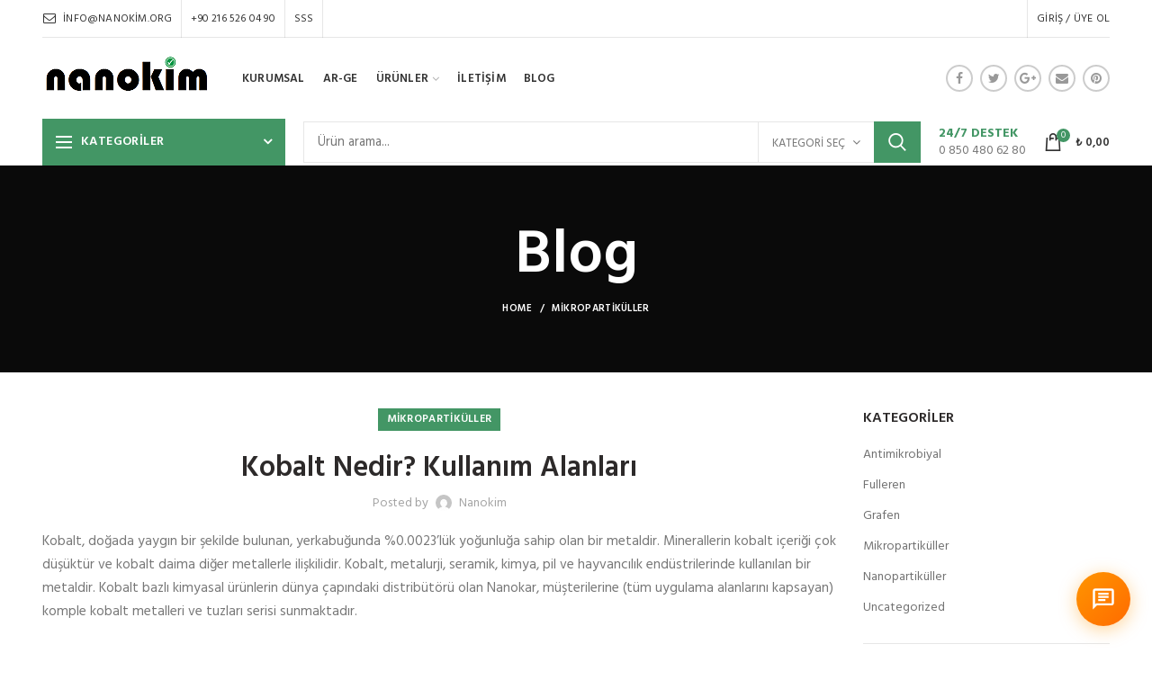

--- FILE ---
content_type: text/html; charset=UTF-8
request_url: https://nanokim.org/kobalt-nedir-kullanim-alanlari/
body_size: 30396
content:
<!DOCTYPE html>
<html lang="tr">
<head>
	<meta charset="UTF-8">
	<meta name="viewport" content="width=device-width, initial-scale=1.0, maximum-scale=1.0, user-scalable=no">
	<link rel="profile" href="https://gmpg.org/xfn/11">
	<link rel="pingback" href="https://nanokim.org/xmlrpc.php">
	<title>Kobalt Nedir? Kullanım Alanları &#8211; Nanokim Laboratuvar Ürünleri</title>
<meta name='robots' content='max-image-preview:large' />
<script>window._wca = window._wca || [];</script>
<link rel='dns-prefetch' href='//stats.wp.com' />
<link rel='dns-prefetch' href='//fonts.googleapis.com' />
<link rel="alternate" type="application/rss+xml" title="Nanokim Laboratuvar Ürünleri &raquo; akışı" href="https://nanokim.org/feed/" />
<link rel="alternate" type="application/rss+xml" title="Nanokim Laboratuvar Ürünleri &raquo; yorum akışı" href="https://nanokim.org/comments/feed/" />
<link rel="alternate" type="application/rss+xml" title="Nanokim Laboratuvar Ürünleri &raquo; Kobalt Nedir? Kullanım Alanları yorum akışı" href="https://nanokim.org/kobalt-nedir-kullanim-alanlari/feed/" />
<link rel="alternate" title="oEmbed (JSON)" type="application/json+oembed" href="https://nanokim.org/wp-json/oembed/1.0/embed?url=https%3A%2F%2Fnanokim.org%2Fkobalt-nedir-kullanim-alanlari%2F" />
<link rel="alternate" title="oEmbed (XML)" type="text/xml+oembed" href="https://nanokim.org/wp-json/oembed/1.0/embed?url=https%3A%2F%2Fnanokim.org%2Fkobalt-nedir-kullanim-alanlari%2F&#038;format=xml" />
<style id='wp-img-auto-sizes-contain-inline-css' type='text/css'>
img:is([sizes=auto i],[sizes^="auto," i]){contain-intrinsic-size:3000px 1500px}
/*# sourceURL=wp-img-auto-sizes-contain-inline-css */
</style>
<style id='wp-block-library-inline-css' type='text/css'>
:root{--wp-block-synced-color:#7a00df;--wp-block-synced-color--rgb:122,0,223;--wp-bound-block-color:var(--wp-block-synced-color);--wp-editor-canvas-background:#ddd;--wp-admin-theme-color:#007cba;--wp-admin-theme-color--rgb:0,124,186;--wp-admin-theme-color-darker-10:#006ba1;--wp-admin-theme-color-darker-10--rgb:0,107,160.5;--wp-admin-theme-color-darker-20:#005a87;--wp-admin-theme-color-darker-20--rgb:0,90,135;--wp-admin-border-width-focus:2px}@media (min-resolution:192dpi){:root{--wp-admin-border-width-focus:1.5px}}.wp-element-button{cursor:pointer}:root .has-very-light-gray-background-color{background-color:#eee}:root .has-very-dark-gray-background-color{background-color:#313131}:root .has-very-light-gray-color{color:#eee}:root .has-very-dark-gray-color{color:#313131}:root .has-vivid-green-cyan-to-vivid-cyan-blue-gradient-background{background:linear-gradient(135deg,#00d084,#0693e3)}:root .has-purple-crush-gradient-background{background:linear-gradient(135deg,#34e2e4,#4721fb 50%,#ab1dfe)}:root .has-hazy-dawn-gradient-background{background:linear-gradient(135deg,#faaca8,#dad0ec)}:root .has-subdued-olive-gradient-background{background:linear-gradient(135deg,#fafae1,#67a671)}:root .has-atomic-cream-gradient-background{background:linear-gradient(135deg,#fdd79a,#004a59)}:root .has-nightshade-gradient-background{background:linear-gradient(135deg,#330968,#31cdcf)}:root .has-midnight-gradient-background{background:linear-gradient(135deg,#020381,#2874fc)}:root{--wp--preset--font-size--normal:16px;--wp--preset--font-size--huge:42px}.has-regular-font-size{font-size:1em}.has-larger-font-size{font-size:2.625em}.has-normal-font-size{font-size:var(--wp--preset--font-size--normal)}.has-huge-font-size{font-size:var(--wp--preset--font-size--huge)}.has-text-align-center{text-align:center}.has-text-align-left{text-align:left}.has-text-align-right{text-align:right}.has-fit-text{white-space:nowrap!important}#end-resizable-editor-section{display:none}.aligncenter{clear:both}.items-justified-left{justify-content:flex-start}.items-justified-center{justify-content:center}.items-justified-right{justify-content:flex-end}.items-justified-space-between{justify-content:space-between}.screen-reader-text{border:0;clip-path:inset(50%);height:1px;margin:-1px;overflow:hidden;padding:0;position:absolute;width:1px;word-wrap:normal!important}.screen-reader-text:focus{background-color:#ddd;clip-path:none;color:#444;display:block;font-size:1em;height:auto;left:5px;line-height:normal;padding:15px 23px 14px;text-decoration:none;top:5px;width:auto;z-index:100000}html :where(.has-border-color){border-style:solid}html :where([style*=border-top-color]){border-top-style:solid}html :where([style*=border-right-color]){border-right-style:solid}html :where([style*=border-bottom-color]){border-bottom-style:solid}html :where([style*=border-left-color]){border-left-style:solid}html :where([style*=border-width]){border-style:solid}html :where([style*=border-top-width]){border-top-style:solid}html :where([style*=border-right-width]){border-right-style:solid}html :where([style*=border-bottom-width]){border-bottom-style:solid}html :where([style*=border-left-width]){border-left-style:solid}html :where(img[class*=wp-image-]){height:auto;max-width:100%}:where(figure){margin:0 0 1em}html :where(.is-position-sticky){--wp-admin--admin-bar--position-offset:var(--wp-admin--admin-bar--height,0px)}@media screen and (max-width:600px){html :where(.is-position-sticky){--wp-admin--admin-bar--position-offset:0px}}
.has-text-align-justify{text-align:justify;}

/*# sourceURL=wp-block-library-inline-css */
</style><style id='global-styles-inline-css' type='text/css'>
:root{--wp--preset--aspect-ratio--square: 1;--wp--preset--aspect-ratio--4-3: 4/3;--wp--preset--aspect-ratio--3-4: 3/4;--wp--preset--aspect-ratio--3-2: 3/2;--wp--preset--aspect-ratio--2-3: 2/3;--wp--preset--aspect-ratio--16-9: 16/9;--wp--preset--aspect-ratio--9-16: 9/16;--wp--preset--color--black: #000000;--wp--preset--color--cyan-bluish-gray: #abb8c3;--wp--preset--color--white: #ffffff;--wp--preset--color--pale-pink: #f78da7;--wp--preset--color--vivid-red: #cf2e2e;--wp--preset--color--luminous-vivid-orange: #ff6900;--wp--preset--color--luminous-vivid-amber: #fcb900;--wp--preset--color--light-green-cyan: #7bdcb5;--wp--preset--color--vivid-green-cyan: #00d084;--wp--preset--color--pale-cyan-blue: #8ed1fc;--wp--preset--color--vivid-cyan-blue: #0693e3;--wp--preset--color--vivid-purple: #9b51e0;--wp--preset--gradient--vivid-cyan-blue-to-vivid-purple: linear-gradient(135deg,rgb(6,147,227) 0%,rgb(155,81,224) 100%);--wp--preset--gradient--light-green-cyan-to-vivid-green-cyan: linear-gradient(135deg,rgb(122,220,180) 0%,rgb(0,208,130) 100%);--wp--preset--gradient--luminous-vivid-amber-to-luminous-vivid-orange: linear-gradient(135deg,rgb(252,185,0) 0%,rgb(255,105,0) 100%);--wp--preset--gradient--luminous-vivid-orange-to-vivid-red: linear-gradient(135deg,rgb(255,105,0) 0%,rgb(207,46,46) 100%);--wp--preset--gradient--very-light-gray-to-cyan-bluish-gray: linear-gradient(135deg,rgb(238,238,238) 0%,rgb(169,184,195) 100%);--wp--preset--gradient--cool-to-warm-spectrum: linear-gradient(135deg,rgb(74,234,220) 0%,rgb(151,120,209) 20%,rgb(207,42,186) 40%,rgb(238,44,130) 60%,rgb(251,105,98) 80%,rgb(254,248,76) 100%);--wp--preset--gradient--blush-light-purple: linear-gradient(135deg,rgb(255,206,236) 0%,rgb(152,150,240) 100%);--wp--preset--gradient--blush-bordeaux: linear-gradient(135deg,rgb(254,205,165) 0%,rgb(254,45,45) 50%,rgb(107,0,62) 100%);--wp--preset--gradient--luminous-dusk: linear-gradient(135deg,rgb(255,203,112) 0%,rgb(199,81,192) 50%,rgb(65,88,208) 100%);--wp--preset--gradient--pale-ocean: linear-gradient(135deg,rgb(255,245,203) 0%,rgb(182,227,212) 50%,rgb(51,167,181) 100%);--wp--preset--gradient--electric-grass: linear-gradient(135deg,rgb(202,248,128) 0%,rgb(113,206,126) 100%);--wp--preset--gradient--midnight: linear-gradient(135deg,rgb(2,3,129) 0%,rgb(40,116,252) 100%);--wp--preset--font-size--small: 13px;--wp--preset--font-size--medium: 20px;--wp--preset--font-size--large: 36px;--wp--preset--font-size--x-large: 42px;--wp--preset--spacing--20: 0.44rem;--wp--preset--spacing--30: 0.67rem;--wp--preset--spacing--40: 1rem;--wp--preset--spacing--50: 1.5rem;--wp--preset--spacing--60: 2.25rem;--wp--preset--spacing--70: 3.38rem;--wp--preset--spacing--80: 5.06rem;--wp--preset--shadow--natural: 6px 6px 9px rgba(0, 0, 0, 0.2);--wp--preset--shadow--deep: 12px 12px 50px rgba(0, 0, 0, 0.4);--wp--preset--shadow--sharp: 6px 6px 0px rgba(0, 0, 0, 0.2);--wp--preset--shadow--outlined: 6px 6px 0px -3px rgb(255, 255, 255), 6px 6px rgb(0, 0, 0);--wp--preset--shadow--crisp: 6px 6px 0px rgb(0, 0, 0);}:where(.is-layout-flex){gap: 0.5em;}:where(.is-layout-grid){gap: 0.5em;}body .is-layout-flex{display: flex;}.is-layout-flex{flex-wrap: wrap;align-items: center;}.is-layout-flex > :is(*, div){margin: 0;}body .is-layout-grid{display: grid;}.is-layout-grid > :is(*, div){margin: 0;}:where(.wp-block-columns.is-layout-flex){gap: 2em;}:where(.wp-block-columns.is-layout-grid){gap: 2em;}:where(.wp-block-post-template.is-layout-flex){gap: 1.25em;}:where(.wp-block-post-template.is-layout-grid){gap: 1.25em;}.has-black-color{color: var(--wp--preset--color--black) !important;}.has-cyan-bluish-gray-color{color: var(--wp--preset--color--cyan-bluish-gray) !important;}.has-white-color{color: var(--wp--preset--color--white) !important;}.has-pale-pink-color{color: var(--wp--preset--color--pale-pink) !important;}.has-vivid-red-color{color: var(--wp--preset--color--vivid-red) !important;}.has-luminous-vivid-orange-color{color: var(--wp--preset--color--luminous-vivid-orange) !important;}.has-luminous-vivid-amber-color{color: var(--wp--preset--color--luminous-vivid-amber) !important;}.has-light-green-cyan-color{color: var(--wp--preset--color--light-green-cyan) !important;}.has-vivid-green-cyan-color{color: var(--wp--preset--color--vivid-green-cyan) !important;}.has-pale-cyan-blue-color{color: var(--wp--preset--color--pale-cyan-blue) !important;}.has-vivid-cyan-blue-color{color: var(--wp--preset--color--vivid-cyan-blue) !important;}.has-vivid-purple-color{color: var(--wp--preset--color--vivid-purple) !important;}.has-black-background-color{background-color: var(--wp--preset--color--black) !important;}.has-cyan-bluish-gray-background-color{background-color: var(--wp--preset--color--cyan-bluish-gray) !important;}.has-white-background-color{background-color: var(--wp--preset--color--white) !important;}.has-pale-pink-background-color{background-color: var(--wp--preset--color--pale-pink) !important;}.has-vivid-red-background-color{background-color: var(--wp--preset--color--vivid-red) !important;}.has-luminous-vivid-orange-background-color{background-color: var(--wp--preset--color--luminous-vivid-orange) !important;}.has-luminous-vivid-amber-background-color{background-color: var(--wp--preset--color--luminous-vivid-amber) !important;}.has-light-green-cyan-background-color{background-color: var(--wp--preset--color--light-green-cyan) !important;}.has-vivid-green-cyan-background-color{background-color: var(--wp--preset--color--vivid-green-cyan) !important;}.has-pale-cyan-blue-background-color{background-color: var(--wp--preset--color--pale-cyan-blue) !important;}.has-vivid-cyan-blue-background-color{background-color: var(--wp--preset--color--vivid-cyan-blue) !important;}.has-vivid-purple-background-color{background-color: var(--wp--preset--color--vivid-purple) !important;}.has-black-border-color{border-color: var(--wp--preset--color--black) !important;}.has-cyan-bluish-gray-border-color{border-color: var(--wp--preset--color--cyan-bluish-gray) !important;}.has-white-border-color{border-color: var(--wp--preset--color--white) !important;}.has-pale-pink-border-color{border-color: var(--wp--preset--color--pale-pink) !important;}.has-vivid-red-border-color{border-color: var(--wp--preset--color--vivid-red) !important;}.has-luminous-vivid-orange-border-color{border-color: var(--wp--preset--color--luminous-vivid-orange) !important;}.has-luminous-vivid-amber-border-color{border-color: var(--wp--preset--color--luminous-vivid-amber) !important;}.has-light-green-cyan-border-color{border-color: var(--wp--preset--color--light-green-cyan) !important;}.has-vivid-green-cyan-border-color{border-color: var(--wp--preset--color--vivid-green-cyan) !important;}.has-pale-cyan-blue-border-color{border-color: var(--wp--preset--color--pale-cyan-blue) !important;}.has-vivid-cyan-blue-border-color{border-color: var(--wp--preset--color--vivid-cyan-blue) !important;}.has-vivid-purple-border-color{border-color: var(--wp--preset--color--vivid-purple) !important;}.has-vivid-cyan-blue-to-vivid-purple-gradient-background{background: var(--wp--preset--gradient--vivid-cyan-blue-to-vivid-purple) !important;}.has-light-green-cyan-to-vivid-green-cyan-gradient-background{background: var(--wp--preset--gradient--light-green-cyan-to-vivid-green-cyan) !important;}.has-luminous-vivid-amber-to-luminous-vivid-orange-gradient-background{background: var(--wp--preset--gradient--luminous-vivid-amber-to-luminous-vivid-orange) !important;}.has-luminous-vivid-orange-to-vivid-red-gradient-background{background: var(--wp--preset--gradient--luminous-vivid-orange-to-vivid-red) !important;}.has-very-light-gray-to-cyan-bluish-gray-gradient-background{background: var(--wp--preset--gradient--very-light-gray-to-cyan-bluish-gray) !important;}.has-cool-to-warm-spectrum-gradient-background{background: var(--wp--preset--gradient--cool-to-warm-spectrum) !important;}.has-blush-light-purple-gradient-background{background: var(--wp--preset--gradient--blush-light-purple) !important;}.has-blush-bordeaux-gradient-background{background: var(--wp--preset--gradient--blush-bordeaux) !important;}.has-luminous-dusk-gradient-background{background: var(--wp--preset--gradient--luminous-dusk) !important;}.has-pale-ocean-gradient-background{background: var(--wp--preset--gradient--pale-ocean) !important;}.has-electric-grass-gradient-background{background: var(--wp--preset--gradient--electric-grass) !important;}.has-midnight-gradient-background{background: var(--wp--preset--gradient--midnight) !important;}.has-small-font-size{font-size: var(--wp--preset--font-size--small) !important;}.has-medium-font-size{font-size: var(--wp--preset--font-size--medium) !important;}.has-large-font-size{font-size: var(--wp--preset--font-size--large) !important;}.has-x-large-font-size{font-size: var(--wp--preset--font-size--x-large) !important;}
/*# sourceURL=global-styles-inline-css */
</style>

<style id='classic-theme-styles-inline-css' type='text/css'>
/*! This file is auto-generated */
.wp-block-button__link{color:#fff;background-color:#32373c;border-radius:9999px;box-shadow:none;text-decoration:none;padding:calc(.667em + 2px) calc(1.333em + 2px);font-size:1.125em}.wp-block-file__button{background:#32373c;color:#fff;text-decoration:none}
/*# sourceURL=/wp-includes/css/classic-themes.min.css */
</style>
<link rel='stylesheet' id='contact-form-7-css' href='https://nanokim.org/wp-content/plugins/contact-form-7/includes/css/styles.css?ver=5.0.2' type='text/css' media='all' />
<link rel='stylesheet' id='rs-plugin-settings-css' href='https://nanokim.org/wp-content/plugins/revslider/public/assets/css/rs6.css?ver=6.2.1' type='text/css' media='all' />
<style id='rs-plugin-settings-inline-css' type='text/css'>
#rs-demo-id {}
/*# sourceURL=rs-plugin-settings-inline-css */
</style>
<style id='woocommerce-inline-inline-css' type='text/css'>
.woocommerce form .form-row .required { visibility: visible; }
/*# sourceURL=woocommerce-inline-inline-css */
</style>
<link rel='stylesheet' id='redux-google-fonts-woodmart_options-css' href='https://fonts.googleapis.com/css?family=Hind%3A300%2C400%2C500%2C600%2C700%7CRaleway%3A100%2C200%2C300%2C400%2C500%2C600%2C700%2C800%2C900%2C100italic%2C200italic%2C300italic%2C400italic%2C500italic%2C600italic%2C700italic%2C800italic%2C900italic&#038;ver=1631725925' type='text/css' media='all' />
<link rel='stylesheet' id='font-awesome-css-css' href='https://nanokim.org/wp-content/themes/woodmart/css/font-awesome.min.css?ver=3.2.0' type='text/css' media='all' />
<link rel='stylesheet' id='bootstrap-css' href='https://nanokim.org/wp-content/themes/woodmart/css/bootstrap.min.css?ver=3.2.0' type='text/css' media='all' />
<link rel='stylesheet' id='woodmart-style-css' href='https://nanokim.org/wp-content/themes/woodmart/style.min.css?ver=3.2.0' type='text/css' media='all' />
<style id='woodmart-style-inline-css' type='text/css'>


			@media (min-width: 1025px) {

				.whb-top-bar-inner {
		            height: 42px;
				}

				.whb-general-header-inner {
		            height: 90px;
				}

				.whb-header-bottom-inner {
		            height: 52px;
				}

				.whb-sticked .whb-top-bar-inner {
		            height: 40px;
				}

				.whb-sticked .whb-general-header-inner {
		            height: 60px;
				}

				.whb-sticked .whb-header-bottom-inner {
		            height: 52px;
				}

				/* HEIGHT OF HEADER CLONE */

				.whb-clone .whb-general-header-inner {
		            height: 60px;
				}

				/* HEADER OVERCONTENT */

				.woodmart-header-overcontent .title-size-small {
					padding-top: 205px;
				}

				.woodmart-header-overcontent .title-size-default {
					padding-top: 245px;
				}

				.woodmart-header-overcontent .title-size-large {
					padding-top: 285px;
				}

				/* HEADER OVERCONTENT WHEN SHOP PAGE TITLE TURN OFF  */

				.woodmart-header-overcontent .without-title.title-size-small {
					padding-top: 185px;
				}


				.woodmart-header-overcontent .without-title.title-size-default {
					padding-top: 220px;
				}


				.woodmart-header-overcontent .without-title.title-size-large {
					padding-top: 245px;
				}

				/* HEADER OVERCONTENT ON SINGLE PRODUCT */

				.single-product .whb-overcontent {
					padding-top: 185px;
				}

				/* HEIGHT OF LOGO IN TOP BAR */

				.whb-top-bar .woodmart-logo img {
					max-height: 42px;
				}

				.whb-sticked .whb-top-bar .woodmart-logo img {
					max-height: 40px;
				}
				
				/* HEIGHT OF LOGO IN GENERAL HEADER */

				.whb-general-header .woodmart-logo img {
					max-height: 90px;
				}

				.whb-sticked .whb-general-header .woodmart-logo img {
					max-height: 60px;
				}

				/* HEIGHT OF LOGO IN BOTTOM HEADER */

				.whb-header-bottom .woodmart-logo img {
					max-height: 52px;
				}

				.whb-sticked .whb-header-bottom .woodmart-logo img {
					max-height: 52px;
				}

				/* HEIGHT OF LOGO IN HEADER CLONE */

				.whb-clone .whb-general-header .woodmart-logo img {
					max-height: 60px;
				}

				/* HEIGHT OF HEADER BULDER ELEMENTS */

				/* HEIGHT ELEMENTS IN TOP BAR */

				.whb-top-bar .search-button > a,
				.whb-top-bar .woodmart-shopping-cart > a,
				.whb-top-bar .woodmart-wishlist-info-widget > a,
				.whb-top-bar .main-nav .item-level-0 > a,
				.whb-top-bar .whb-secondary-menu .item-level-0 > a,
				.whb-top-bar .woodmart-header-links .item-level-0 > a,
				.whb-top-bar .categories-menu-opener,
				.whb-top-bar .woodmart-burger-icon,
				.whb-top-bar .menu-opener,
				.whb-top-bar .whb-divider-stretch:before,
				.whb-top-bar form.woocommerce-currency-switcher-form .dd-selected,
				.whb-top-bar .whb-text-element .wcml-dropdown a.wcml-cs-item-toggle {
					height: 42px;
				}

				.whb-sticked .whb-top-bar .search-button > a,
				.whb-sticked .whb-top-bar .woodmart-shopping-cart > a,
				.whb-sticked .whb-top-bar .woodmart-wishlist-info-widget > a,
				.whb-sticked .whb-top-bar .main-nav .item-level-0 > a,
				.whb-sticked .whb-top-bar .whb-secondary-menu .item-level-0 > a,
				.whb-sticked .whb-top-bar .woodmart-header-links .item-level-0 > a,
				.whb-sticked .whb-top-bar .categories-menu-opener,
				.whb-sticked .whb-top-bar .woodmart-burger-icon,
				.whb-sticked .whb-top-bar .menu-opener,
				.whb-sticked .whb-top-bar .whb-divider-stretch:before,
				.whb-sticked .whb-top-bar form.woocommerce-currency-switcher-form .dd-selected,
				.whb-sticked .whb-top-bar .whb-text-element .wcml-dropdown a.wcml-cs-item-toggle {
					height: 40px;
				}

				/* HEIGHT ELEMENTS IN GENERAL HEADER */

				.whb-general-header .whb-divider-stretch:before,
				.whb-general-header .navigation-style-bordered .item-level-0 > a {
					height: 90px;
				}

				.whb-sticked:not(.whb-clone) .whb-general-header .whb-divider-stretch:before,
				.whb-sticked:not(.whb-clone) .whb-general-header .navigation-style-bordered .item-level-0 > a {
					height: 60px;
				}

				.whb-sticked:not(.whb-clone) .whb-general-header .woodmart-search-dropdown, 
				.whb-sticked:not(.whb-clone) .whb-general-header .dropdown-cart, 
				.whb-sticked:not(.whb-clone) .whb-general-header .woodmart-navigation:not(.vertical-navigation):not(.navigation-style-bordered) .sub-menu-dropdown {
					margin-top: 10px;
				}

				.whb-sticked:not(.whb-clone) .whb-general-header .woodmart-search-dropdown:after, 
				.whb-sticked:not(.whb-clone) .whb-general-header .dropdown-cart:after, 
				.whb-sticked:not(.whb-clone) .whb-general-header .woodmart-navigation:not(.vertical-navigation):not(.navigation-style-bordered) .sub-menu-dropdown:after {
					height: 10px;
				}

				/* HEIGHT ELEMENTS IN BOTTOM HEADER */

				.whb-header-bottom .search-button > a,
				.whb-header-bottom .woodmart-shopping-cart > a,
				.whb-header-bottom .woodmart-wishlist-info-widget > a,
				.whb-header-bottom .main-nav .item-level-0 > a,
				.whb-header-bottom .whb-secondary-menu .item-level-0 > a,
				.whb-header-bottom .woodmart-header-links .item-level-0 > a,
				.whb-header-bottom .categories-menu-opener,
				.whb-header-bottom .woodmart-burger-icon,
				.whb-header-bottom .menu-opener,
				.whb-header-bottom .whb-divider-stretch:before,
				.whb-header-bottom form.woocommerce-currency-switcher-form .dd-selected,
				.whb-header-bottom .whb-text-element .wcml-dropdown a.wcml-cs-item-toggle {
					height: 52px;
				}

				.whb-header-bottom.whb-border-fullwidth .menu-opener {
					height: 52px;
					margin-top: -0px;
					margin-bottom: -0px;
				}

				.whb-header-bottom.whb-border-boxed .menu-opener {
					height: 52px;
					margin-top: -0px;
					margin-bottom: -0px;
				}

				.whb-sticked .whb-header-bottom .search-button > a,
				.whb-sticked .whb-header-bottom .woodmart-shopping-cart > a,
				.whb-sticked .whb-header-bottom .woodmart-wishlist-info-widget > a,
				.whb-sticked .whb-header-bottom .main-nav .item-level-0 > a,
				.whb-sticked .whb-header-bottom .whb-secondary-menu .item-level-0 > a,
				.whb-sticked .whb-header-bottom .woodmart-header-links .item-level-0 > a,
				.whb-sticked .whb-header-bottom .categories-menu-opener,
				.whb-sticked .whb-header-bottom .woodmart-burger-icon,
				.whb-sticked .whb-header-bottom .whb-divider-stretch:before,
				.whb-sticked .whb-header-bottom form.woocommerce-currency-switcher-form .dd-selected,
				.whb-sticked .whb-header-bottom .whb-text-element .wcml-dropdown a.wcml-cs-item-toggle {
					height: 52px;
				}

				.whb-sticked .whb-header-bottom.whb-border-fullwidth .menu-opener {
					height: 52px;
				}

				.whb-sticked .whb-header-bottom.whb-border-boxed .menu-opener {
					height: 52px;
				}

				.whb-sticky-shadow.whb-sticked .whb-header-bottom .menu-opener {
					height: 52px;
					margin-bottom:0;
				}

				/* HEIGHT ELEMENTS IN HEADER CLONE */

				.whb-clone .search-button > a,
				.whb-clone .woodmart-shopping-cart > a,
				.whb-clone .woodmart-wishlist-info-widget > a,
				.whb-clone .main-nav .item-level-0 > a,
				.whb-clone .whb-secondary-menu .item-level-0 > a,
				.whb-clone .woodmart-header-links .item-level-0 > a,
				.whb-clone .categories-menu-opener,
				.whb-clone .woodmart-burger-icon,
				.whb-clone .menu-opener,
				.whb-clone .whb-divider-stretch:before,
				.whb-clone .navigation-style-bordered .item-level-0 > a,
				.whb-clone form.woocommerce-currency-switcher-form .dd-selected,
				.whb-clone .whb-text-element .wcml-dropdown a.wcml-cs-item-toggle {
					height: 60px;
				}
			}

	        @media (max-width: 1024px) {

				.whb-top-bar-inner {
		            height: 0px;
				}

				.whb-general-header-inner {
		            height: 60px;
				}

				.whb-header-bottom-inner {
		            height: 0px;
				}

				/* HEIGHT OF HEADER CLONE */

				.whb-clone .whb-general-header-inner {
		            height: 60px;
				}

				/* HEADER OVERCONTENT */

				.woodmart-header-overcontent .page-title {
					padding-top: 76px;
				}

				/* HEADER OVERCONTENT WHEN SHOP PAGE TITLE TURN OFF  */

				.woodmart-header-overcontent .without-title.title-shop {
					padding-top: 61px;
				}

				/* HEADER OVERCONTENT ON SINGLE PRODUCT */

				.single-product .whb-overcontent {
					padding-top: 61px;
				}

				/* HEIGHT OF LOGO IN TOP BAR */

				.whb-top-bar .woodmart-logo img {
					max-height: 0px;
				}
				
				/* HEIGHT OF LOGO IN GENERAL HEADER */

				.whb-general-header .woodmart-logo img {
					max-height: 60px;
				}

				/* HEIGHT OF LOGO IN BOTTOM HEADER */

				.whb-header-bottom .woodmart-logo img {
					max-height: 0px;
				}

				/* HEIGHT OF LOGO IN HEADER CLONE */

				.whb-clone .whb-general-header .woodmart-logo img {
					max-height: 60px;
				}

				/* HEIGHT OF HEADER BULDER ELEMENTS */

				/* HEIGHT ELEMENTS IN TOP BAR */

				.whb-top-bar .search-button > a,
				.whb-top-bar .woodmart-shopping-cart > a,
				.whb-top-bar .woodmart-wishlist-info-widget > a,
				.whb-top-bar .main-nav .item-level-0 > a,
				.whb-top-bar .whb-secondary-menu .item-level-0 > a,
				.whb-top-bar .woodmart-header-links .item-level-0 > a,
				.whb-top-bar .categories-menu-opener,
				.whb-top-bar .woodmart-burger-icon,
				.whb-top-bar .whb-divider-stretch:before,
				.whb-top-bar form.woocommerce-currency-switcher-form .dd-selected,
				.whb-top-bar .whb-text-element .wcml-dropdown a.wcml-cs-item-toggle {
					height: 0px;
				}

				/* HEIGHT ELEMENTS IN GENERAL HEADER */

				.whb-general-header .search-button > a,
				.whb-general-header .woodmart-shopping-cart > a,
				.whb-general-header .woodmart-wishlist-info-widget > a,
				.whb-general-header .main-nav .item-level-0 > a,
				.whb-general-header .whb-secondary-menu .item-level-0 > a,
				.whb-general-header .woodmart-header-links .item-level-0 > a,
				.whb-general-header .categories-menu-opener,
				.whb-general-header .woodmart-burger-icon,
				.whb-general-header .whb-divider-stretch:before,
				.whb-general-header form.woocommerce-currency-switcher-form .dd-selected,
				.whb-general-header .whb-text-element .wcml-dropdown a.wcml-cs-item-toggle {
					height: 60px;
				}

				/* HEIGHT ELEMENTS IN BOTTOM HEADER */

				.whb-header-bottom .search-button > a,
				.whb-header-bottom .woodmart-shopping-cart > a,
				.whb-header-bottom .woodmart-wishlist-info-widget > a,
				.whb-header-bottom .main-nav .item-level-0 > a,
				.whb-header-bottom .whb-secondary-menu .item-level-0 > a,
				.whb-header-bottom .woodmart-header-links .item-level-0 > a,
				.whb-header-bottom .categories-menu-opener,
				.whb-header-bottom .woodmart-burger-icon,
				.whb-header-bottom .whb-divider-stretch:before,
				.whb-header-bottom form.woocommerce-currency-switcher-form .dd-selected,
				.whb-header-bottom .whb-text-element .wcml-dropdown a.wcml-cs-item-toggle {
					height: 0px;
				}

				/* HEIGHT ELEMENTS IN HEADER CLONE */

				.whb-clone .search-button > a,
				.whb-clone .woodmart-shopping-cart > a,
				.whb-clone .woodmart-wishlist-info-widget > a,
				.whb-clone .main-nav .item-level-0 > a,
				.whb-clone .whb-secondary-menu .item-level-0 > a,
				.whb-clone .woodmart-header-links .item-level-0 > a,
				.whb-clone .categories-menu-opener,
				.whb-clone .woodmart-burger-icon,
				.whb-clone .menu-opener,
				.whb-clone .whb-divider-stretch:before,
				.whb-clone form.woocommerce-currency-switcher-form .dd-selected,
				.whb-clone .whb-text-element .wcml-dropdown a.wcml-cs-item-toggle {
					height: 60px;
				}
			}

	        
/*# sourceURL=woodmart-style-inline-css */
</style>
<link rel='stylesheet' id='js_composer_front-css' href='https://nanokim.org/wp-content/plugins/js_composer/assets/css/js_composer.min.css?ver=6.6.0' type='text/css' media='all' />
<link rel='stylesheet' id='jetpack_css-css' href='https://nanokim.org/wp-content/plugins/jetpack/css/jetpack.css?ver=9.9.3' type='text/css' media='all' />
<script type="text/template" id="tmpl-variation-template">
	<div class="woocommerce-variation-description">{{{ data.variation.variation_description }}}</div>
	<div class="woocommerce-variation-price">{{{ data.variation.price_html }}}</div>
	<div class="woocommerce-variation-availability">{{{ data.variation.availability_html }}}</div>
</script>
<script type="text/template" id="tmpl-unavailable-variation-template">
	<p>Sorry, this product is unavailable. Please choose a different combination.</p>
</script>
<script type="text/javascript" src="https://nanokim.org/wp-includes/js/jquery/jquery.min.js?ver=3.7.1" id="jquery-core-js"></script>
<script type="text/javascript" src="https://nanokim.org/wp-includes/js/jquery/jquery-migrate.min.js?ver=3.4.1" id="jquery-migrate-js"></script>
<script type="text/javascript" src="https://nanokim.org/wp-content/plugins/revslider/public/assets/js/rbtools.min.js?ver=6.0" id="tp-tools-js"></script>
<script type="text/javascript" src="https://nanokim.org/wp-content/plugins/revslider/public/assets/js/rs6.min.js?ver=6.2.1" id="revmin-js"></script>
<script defer type="text/javascript" src="https://stats.wp.com/s-202604.js" id="woocommerce-analytics-js"></script>
<script type="text/javascript" src="https://nanokim.org/wp-content/themes/woodmart/js/device.min.js?ver=3.2.0" id="woodmart-device-js"></script>
<link rel="https://api.w.org/" href="https://nanokim.org/wp-json/" /><link rel="alternate" title="JSON" type="application/json" href="https://nanokim.org/wp-json/wp/v2/posts/4239" /><link rel="EditURI" type="application/rsd+xml" title="RSD" href="https://nanokim.org/xmlrpc.php?rsd" />
<meta name="generator" content="WordPress 6.9" />
<meta name="generator" content="WooCommerce 5.4.4" />
<link rel="canonical" href="https://nanokim.org/kobalt-nedir-kullanim-alanlari/" />
<link rel='shortlink' href='https://nanokim.org/?p=4239' />
<style type='text/css'>img#wpstats{display:none}</style>
			<noscript><style>.woocommerce-product-gallery{ opacity: 1 !important; }</style></noscript>
	<meta name="generator" content="Powered by WPBakery Page Builder - drag and drop page builder for WordPress."/>
<meta name="generator" content="Powered by Slider Revolution 6.2.1 - responsive, Mobile-Friendly Slider Plugin for WordPress with comfortable drag and drop interface." />
<link rel="icon" href="https://nanokim.org/wp-content/uploads/2021/08/nanokim-100x100.png" sizes="32x32" />
<link rel="icon" href="https://nanokim.org/wp-content/uploads/2021/08/nanokim.png" sizes="192x192" />
<link rel="apple-touch-icon" href="https://nanokim.org/wp-content/uploads/2021/08/nanokim.png" />
<meta name="msapplication-TileImage" content="https://nanokim.org/wp-content/uploads/2021/08/nanokim.png" />
<script type="text/javascript">function setREVStartSize(e){			
			try {								
				var pw = document.getElementById(e.c).parentNode.offsetWidth,
					newh;
				pw = pw===0 || isNaN(pw) ? window.innerWidth : pw;
				e.tabw = e.tabw===undefined ? 0 : parseInt(e.tabw);
				e.thumbw = e.thumbw===undefined ? 0 : parseInt(e.thumbw);
				e.tabh = e.tabh===undefined ? 0 : parseInt(e.tabh);
				e.thumbh = e.thumbh===undefined ? 0 : parseInt(e.thumbh);
				e.tabhide = e.tabhide===undefined ? 0 : parseInt(e.tabhide);
				e.thumbhide = e.thumbhide===undefined ? 0 : parseInt(e.thumbhide);
				e.mh = e.mh===undefined || e.mh=="" || e.mh==="auto" ? 0 : parseInt(e.mh,0);		
				if(e.layout==="fullscreen" || e.l==="fullscreen") 						
					newh = Math.max(e.mh,window.innerHeight);				
				else{					
					e.gw = Array.isArray(e.gw) ? e.gw : [e.gw];
					for (var i in e.rl) if (e.gw[i]===undefined || e.gw[i]===0) e.gw[i] = e.gw[i-1];					
					e.gh = e.el===undefined || e.el==="" || (Array.isArray(e.el) && e.el.length==0)? e.gh : e.el;
					e.gh = Array.isArray(e.gh) ? e.gh : [e.gh];
					for (var i in e.rl) if (e.gh[i]===undefined || e.gh[i]===0) e.gh[i] = e.gh[i-1];
										
					var nl = new Array(e.rl.length),
						ix = 0,						
						sl;					
					e.tabw = e.tabhide>=pw ? 0 : e.tabw;
					e.thumbw = e.thumbhide>=pw ? 0 : e.thumbw;
					e.tabh = e.tabhide>=pw ? 0 : e.tabh;
					e.thumbh = e.thumbhide>=pw ? 0 : e.thumbh;					
					for (var i in e.rl) nl[i] = e.rl[i]<window.innerWidth ? 0 : e.rl[i];
					sl = nl[0];									
					for (var i in nl) if (sl>nl[i] && nl[i]>0) { sl = nl[i]; ix=i;}															
					var m = pw>(e.gw[ix]+e.tabw+e.thumbw) ? 1 : (pw-(e.tabw+e.thumbw)) / (e.gw[ix]);					

					newh =  (e.type==="carousel" && e.justify==="true" ? e.gh[ix] : (e.gh[ix] * m)) + (e.tabh + e.thumbh);
				}			
				
				if(window.rs_init_css===undefined) window.rs_init_css = document.head.appendChild(document.createElement("style"));					
				document.getElementById(e.c).height = newh;
				window.rs_init_css.innerHTML += "#"+e.c+"_wrapper { height: "+newh+"px }";				
			} catch(e){
				console.log("Failure at Presize of Slider:" + e)
			}					   
		  };</script>
<style type="text/css" title="dynamic-css" class="options-output">.page-title-default{background-color:#0a0a0a;background-size:cover;background-position:center center;}.footer-container{background-color:#F7F7F7;}body, .font-text, .menu-item-register .create-account-link, .menu-label, .wpb-js-composer .vc_tta.vc_general.vc_tta-style-classic.vc_tta-accordion .vc_tta-panel-title, .widgetarea-mobile .widget_currency_sel_widget .widget-title, .widgetarea-mobile .widget_icl_lang_sel_widget .widget-title, .woodmart-hover-base .hover-content table th, .product-image-summary .shop_attributes th, .woocommerce-product-details__short-description table th{font-family:Hind;}.font-primary, table th, .page-title .entry-title, .masonry-filter li, .widget_rss ul li > a, .wpb-js-composer .vc_tta.vc_general.vc_tta-style-classic.vc_tta-tabs .vc_tta-tab > a, .woodmart-price-table .woodmart-plan-title, .woodmart-sizeguide-table tr:first-child td, .woocommerce-column__title, header.title > h3, .tabs-layout-tabs .tabs li, .woodmart-accordion-title, .woodmart-checkout-steps ul, .woocommerce-billing-fields > h3, .woocommerce-shipping-fields > h3, .woocommerce-additional-fields > h3, #ship-to-different-address label, #order_review_heading, .cart-empty, .cart-totals-inner h2, .social-login-title, .register-or, .woocommerce-MyAccount-title, .woodmart-products-tabs .tabs-name, .woodmart-products-tabs .products-tabs-title, .wishlist-title h2, body > h1, table.compare-list tr.no-products td, #order_payment_heading, h1, h2, h3, h4, h5, h6, .title, legend, .woocommerce-Reviews .comment-reply-title, .menu-mega-dropdown .sub-menu > li > a, .mega-menu-list > li > a{font-family:Hind;font-weight:600;}.blog-post-loop .entry-title, .post-single-page .entry-title, .single-post-navigation .post-title, .portfolio-entry .entry-title, td.product-name a, .category-grid-item .category-title, .product-image-summary .entry-title, .autocomplete-suggestion .suggestion-title, .widget_recent_entries ul li a, .widget_recent_comments ul li > a, .woodmart-recent-posts .entry-title a, .woodmart-menu-price .menu-price-title, .group_table td.label a, .product-grid-item .product-title, .yith-woocompare-widget .products-list li a.title, .product-title, table.compare-list tr.title td{font-family:Hind;font-weight:600;}.font-alt{font-family:Raleway;font-weight:400;}.widgettitle, .widgettitle a, .widget-title, .widget-title a{font-family:Hind;font-weight:600;}.main-nav-style, .menu-opener, .categories-menu-dropdown .item-level-0 > a, .woodmart-burger-icon .woodmart-burger-label, .woodmart-wishlist-info-widget .wishlist-label, .woodmart-wishlist-info-widget .wishlist-count, .woodmart-shopping-cart .woodmart-cart-totals, .woodmart-header-links .item-level-0 > a, .main-nav .item-level-0 > a, .whb-secondary-menu .item-level-0 > a, .full-screen-nav .item-level-0 > a{font-family:Hind;font-weight:600;}.product.category-grid-item .category-title, .product.category-grid-item.cat-design-replace-title .category-title, .categories-style-masonry-first .category-grid-item:first-child .category-title{font-size: 16px;}a:hover, h1 a:hover, h2 a:hover, h3 a:hover, h4 a:hover, h5 a:hover, h6 a:hover, blockquote footer:before, blockquote cite, blockquote cite a, .color-scheme-dark a:hover, .color-primary, .woodmart-dark .color-primary, .woodmart-cart-design-3 .woodmart-cart-subtotal .amount, .menu-item-register .create-account-link, .menu-item-register .create-account-link:hover, .btn-style-bordered.btn-color-primary, .mega-menu-list > li > a:hover, .mega-menu-list .sub-sub-menu li a:hover, .site-mobile-menu li.current-menu-item > a, .site-mobile-menu .sub-menu li.current-menu-item > a, .dropdowns-color-light .site-mobile-menu li.current-menu-item > a, .dropdowns-color-light .site-mobile-menu .sub-menu li.current-menu-item > a, .comments-area .reply a, .comments-area .reply a:hover, .comments-area .logged-in-as > a:hover, .blog-post-loop .entry-title a:hover, .read-more-section a, .read-more-section a:hover, .single-post-navigation .blog-posts-nav-btn a:hover, .error404 .page-title, .not-found .entry-header:before, .subtitle-color-primary.subtitle-style-default, .woodmart-title-color-primary .subtitle-style-default, .instagram-widget .clear a:hover, .box-icon-wrapper.box-with-text, .woodmart-price-table.price-style-alt .woodmart-price-currency, .woodmart-price-table.price-style-alt .woodmart-price-value, .woodmart-menu-price.cursor-pointer:hover .menu-price-title, .woodmart-menu-price.cursor-pointer:focus .menu-price-title, .hotspot-icon-alt .hotspot-btn:after, .woodmart-sticky-btn .in-stock:before, .product-image-summary .in-stock:before, .variations_form .in-stock:before, .wishlist_table tr td.product-stock-status span.wishlist-in-stock:before, td.woocommerce-orders-table__cell-order-number a:hover, .woocommerce-order-pay td.product-total .amount, .woodmart-buttons > div a:hover, .woodmart-buttons .yith-wcwl-add-to-wishlist .yith-wcwl-wishlistexistsbrowse a, .woodmart-hover-base .product-compare-button a:hover, .woodmart-sticky-btn .woodmart-sticky-btn-wishlist.exists, .woodmart-sticky-btn .woodmart-sticky-btn-wishlist:hover, .woocommerce-Address-title .edit:hover, a.login-to-prices-msg, a.login-to-prices-msg:hover, .amount, .price, .price ins, .compare-btn-wrapper a:hover, .summary-inner > .yith-wcwl-add-to-wishlist a:hover, .sizeguide-btn-wrapp a:hover, .woodmart-dark .compare-btn-wrapper a:hover, .woodmart-dark .summary-inner > .yith-wcwl-add-to-wishlist a:hover, .woodmart-dark .sizeguide-btn-wrapp a:hover, .compare-btn-wrapper a.added:before, .summary-inner > .yith-wcwl-add-to-wishlist .yith-wcwl-wishlistaddedbrowse a:before, .summary-inner > .yith-wcwl-add-to-wishlist .yith-wcwl-wishlistexistsbrowse a:before, .woodmart-accordion-title:hover, .woodmart-accordion-title.active, .woodmart-dark .woodmart-accordion-title:hover, .woodmart-dark .woodmart-accordion-title.active, .woocommerce-form-coupon-toggle > .woocommerce-info .showcoupon, .woocommerce-form-coupon-toggle > .woocommerce-info .showlogin, .woocommerce-form-login-toggle > .woocommerce-info .showcoupon, .woocommerce-form-login-toggle > .woocommerce-info .showlogin, .cart-totals-inner .shipping-calculator-button, .woodmart-dark .cart-totals-inner .shipping-calculator-button, .login-form-footer .lost_password, .login-form-footer .lost_password:hover, .woodmart-my-account-links a:hover:before, .woodmart-my-account-links a:focus:before, .woodmart-products-tabs.tabs-design-simple .products-tabs-title li.active-tab-title, .brands-list .brand-item a:hover, .whb-color-dark .navigation-style-default .item-level-0:hover > a, .whb-color-dark .navigation-style-default .item-level-0.current-menu-item > a, .navigation-style-default .menu-mega-dropdown .color-scheme-dark .sub-menu > li > a:hover, .navigation-style-separated .menu-mega-dropdown .color-scheme-dark .sub-menu > li > a:hover, .navigation-style-bordered .menu-mega-dropdown .color-scheme-dark .sub-menu > li > a:hover, .vertical-navigation .menu-mega-dropdown .sub-menu > li > a:hover, .navigation-style-default .menu-mega-dropdown .color-scheme-dark .sub-sub-menu li a:hover, .navigation-style-separated .menu-mega-dropdown .color-scheme-dark .sub-sub-menu li a:hover, .navigation-style-bordered .menu-mega-dropdown .color-scheme-dark .sub-sub-menu li a:hover, .vertical-navigation .menu-mega-dropdown .sub-sub-menu li a:hover, .xtemos-category-list .tab-preview-count{color:#439665;}.menu-opener:not(.has-bg), .search-style-with-bg.searchform .searchsubmit, .woodmart-wishlist-info-widget .wishlist-count, .woodmart-cart-design-2 .woodmart-cart-number, .woodmart-cart-design-5 .woodmart-cart-number, .woodmart-cart-design-4 .woodmart-cart-number, .btn.btn-color-primary, .btn-style-bordered.btn-color-primary:hover, .menu-label-primary, .main-nav .item-level-0.callto-btn > a, .mobile-nav-tabs .mobile-tab-title:after, .icon-sub-menu.up-icon, .comment-form .submit, .color-scheme-light .woodmart-entry-meta .meta-reply .replies-count, .blog-design-mask .woodmart-entry-meta .meta-reply .replies-count, .woodmart-dark .woodmart-entry-meta .meta-reply .replies-count, .meta-post-categories, .woodmart-single-footer .tags-list a:hover:after, .woodmart-single-footer .tags-list a:focus:after, .woodmart-pagination > span:not(.page-links-title), .page-links > span:not(.page-links-title), .widget_tag_cloud .tagcloud a:hover, .widget_tag_cloud .tagcloud a:focus, .widget_product_tag_cloud .tagcloud a:hover, .widget_product_tag_cloud .tagcloud a:focus, .widget_calendar #wp-calendar #today, .slider-title:before, div.open-table-widget .otw-button-wrap .otw-submit, div.open-table-widget .otw-button-wrap .otw-submit-btn, .mc4wp-form input[type=submit], .subtitle-color-primary.subtitle-style-background, .woodmart-title-color-primary .subtitle-style-background, .woodmart-title-style-simple.woodmart-title-color-primary .liner-continer:after, .icons-design-simple .woodmart-social-icon:hover, .timer-style-active .woodmart-timer > span, .woodmart-price-table .woodmart-plan-footer > a, .woodmart-price-table.price-style-default .woodmart-plan-price, .hotspot-icon-default .hotspot-btn, .hotspot-icon-alt .woodmart-image-hotspot.hotspot-opened .hotspot-btn, .hotspot-icon-alt .woodmart-image-hotspot:hover .hotspot-btn, .hotspot-content .add_to_cart_button, .widget_product_categories .product-categories li a:hover + .count, .widget_product_categories .product-categories li a:focus + .count, .widget_product_categories .product-categories li.current-cat > .count, .woodmart-woocommerce-layered-nav .layered-nav-link:hover + .count, .woodmart-woocommerce-layered-nav .layered-nav-link:focus + .count, .woodmart-woocommerce-layered-nav .chosen .count, td.woocommerce-orders-table__cell-order-actions a, .account-payment-methods-table .button, .product-label.onsale, .woodmart-hover-alt .btn-add-swap > a span:not(.woodmart-tooltip-label):before, .woodmart-hover-base:not(.product-in-carousel):not(.hover-width-small):not(.add-small-button) .woodmart-add-btn > a, .woodmart-hover-quick .woodmart-add-btn > a, .product-list-item .woodmart-add-btn > a, .woodmart-hover-standard .btn-add > a, .cat-design-replace-title .category-title, .popup-quick-view .woodmart-scroll-content > a, .popup-quick-view .view-details-btn, .widget_shopping_cart .buttons .checkout, .widget_price_filter .ui-slider .ui-slider-range, .widget_price_filter .ui-slider .ui-slider-handle:after, .widget_layered_nav ul .chosen a:before, button[name=save_account_details], button[name=save_address], button[name=track], .quantity input[type=button]:hover, .woodmart-stock-progress-bar .progress-bar, .woocommerce-pagination .page-numbers .current, .woocommerce-store-notice, .single_add_to_cart_button, .tabs-layout-tabs .tabs li a:after, .checkout_coupon .button, #place_order, .return-to-shop .button, .cart-totals-inner .checkout-button, .cart-actions .button[name=apply_coupon], .register .button, .login .button, .lost_reset_password .button, .woocommerce-MyAccount-content > p:not(.woocommerce-Message):first-child mark, .woocommerce-MyAccount-content > .button, .order-info mark, .order-again .button, .woocommerce-Button--next, .woocommerce-Button--previous, .woocommerce-MyAccount-downloads-file, .woodmart-pf-btn button, .woocommerce table.wishlist_table td.product-add-to-cart a, #yith-wpv-abuse, .dokan-dashboard a.dokan-btn, .dokan-dashboard button.dokan-btn, .dokan-dashboard input[type=submit].dokan-btn, .dokan-dashboard a.dokan-btn:hover, .dokan-dashboard a.dokan-btn:focus, .dokan-dashboard button.dokan-btn:hover, .dokan-dashboard button.dokan-btn:focus, .dokan-dashboard input[type=submit].dokan-btn:hover, .dokan-dashboard input[type=submit].dokan-btn:focus, .dokan-dashboard-wrap .dokan-dash-sidebar ul.dokan-dashboard-menu li.active, .dokan-dashboard-wrap .dokan-dash-sidebar ul.dokan-dashboard-menu li.dokan-common-links a:hover, .dokan-dashboard-wrap .dokan-dash-sidebar ul.dokan-dashboard-menu li:hover, #dokan-seller-listing-wrap .dokan-btn, .woocommerce-MyAccount-content .dokan-btn, div.wcmp_regi_main .button, .yith-ywraq-add-to-quote .yith-ywraq-add-button .button.add-request-quote-button, .select2-container--default .select2-results__option[aria-selected=true], .navigation-style-underline .nav-link-text:after, .masonry-filter li a:after, .wpb-js-composer .vc_tta.vc_general.vc_tta-style-classic.vc_tta-tabs .vc_tta-tab .vc_tta-title-text:after, .category-nav-link .category-name:after, .woodmart-checkout-steps ul li span:after, .woodmart-products-tabs.tabs-design-default .products-tabs-title .tab-label:after, .woodmart-products-tabs.tabs-design-alt .products-tabs-title .tab-label:after, .xtemos-category-list .tab-preview-name:after{background-color:#439665;}blockquote, .border-color-primary, .btn-style-bordered.btn-color-primary, .btn-style-link.btn-color-primary, .btn-style-link.btn-color-primary:hover, .menu-label-primary:before, .woodmart-single-footer .tags-list a:hover, .woodmart-single-footer .tags-list a:focus, .widget_tag_cloud .tagcloud a:hover, .widget_tag_cloud .tagcloud a:focus, .widget_product_tag_cloud .tagcloud a:hover, .widget_product_tag_cloud .tagcloud a:focus, .woodmart-title-style-underlined.woodmart-title-color-primary .title, .woodmart-title-style-underlined-2.woodmart-title-color-primary .title, .woodmart-price-table.price-highlighted .woodmart-plan-inner, .widget_product_categories .product-categories li a:hover + .count, .widget_product_categories .product-categories li a:focus + .count, .widget_product_categories .product-categories li.current-cat > .count, .woodmart-woocommerce-layered-nav .layered-nav-link:hover + .count, .woodmart-woocommerce-layered-nav .layered-nav-link:focus + .count, .woodmart-woocommerce-layered-nav .chosen .count, .widget_layered_nav ul li a:hover:before, .widget_layered_nav ul .chosen a:before, .quantity input[type=button]:hover, .woodmart-highlighted-products .elements-grid, .woodmart-highlighted-products.woodmart-carousel-container, .woocommerce-ordering select:focus, .woodmart-products-tabs.tabs-design-simple .tabs-name, .dokan-dashboard a.dokan-btn, .dokan-dashboard button.dokan-btn, .dokan-dashboard input[type=submit].dokan-btn, .dokan-dashboard a.dokan-btn:hover, .dokan-dashboard a.dokan-btn:focus, .dokan-dashboard button.dokan-btn:hover, .dokan-dashboard button.dokan-btn:focus, .dokan-dashboard input[type=submit].dokan-btn:hover, .dokan-dashboard input[type=submit].dokan-btn:focus, .dokan-dashboard-wrap .dokan-dash-sidebar ul.dokan-dashboard-menu li.active, .dokan-dashboard-wrap .dokan-dash-sidebar ul.dokan-dashboard-menu li.dokan-common-links a:hover, .dokan-dashboard-wrap .dokan-dash-sidebar ul.dokan-dashboard-menu li:hover{border-color:#439665;}.with-animation .info-svg-wrapper path{stroke:#439665;}.hotspot-content .add_to_cart_button, td.woocommerce-orders-table__cell-order-actions a, .account-payment-methods-table .button, .woodmart-hover-base:not(.product-in-carousel):not(.hover-width-small):not(.add-small-button) .woodmart-add-btn > a, .product-list-item .woodmart-add-btn > a, .woodmart-hover-standard .btn-add > a, .popup-quick-view .woodmart-scroll-content > a, .woodmart-sticky-btn .woodmart-sticky-add-to-cart, .popup-added_to_cart .view-cart, .widget_shopping_cart .buttons .checkout, button[name="save_account_details"], button[name="save_address"], button[name="track"], .single_add_to_cart_button, .checkout_coupon .button, #place_order, .return-to-shop .button, .cart-totals-inner .checkout-button, .cart-actions .button[name="apply_coupon"], .register .button, .login .button, .lost_reset_password .button, .social-login-btn > a, .woocommerce-MyAccount-content > .button, .order-again .button, .woocommerce-Button--next, .woocommerce-Button--previous, .woocommerce-MyAccount-downloads-file, .woodmart-pf-btn button, .woocommerce table.wishlist_table td.product-add-to-cart .add_to_cart, table.compare-list tr.add-to-cart td a, .yith-woocompare-premium .compare-list .product_info .button, .yith-woocompare-premium .compare-list .add-to-cart .button, .yith-woocompare-premium .compare-list .added_to_cart, #yith-woocompare-related .related-products .woocommerce > a, #dokan-seller-listing-wrap .dokan-btn, .woocommerce-MyAccount-content .dokan-btn, .yith-ywraq-add-to-quote .yith-ywraq-add-button .button.add-request-quote-button{background-color:#439665;}.hotspot-content .add_to_cart_button:hover, td.woocommerce-orders-table__cell-order-actions a:hover, .account-payment-methods-table .button:hover, .woodmart-hover-base:not(.product-in-carousel):not(.hover-width-small):not(.add-small-button) .woodmart-add-btn > a:hover, .product-list-item .woodmart-add-btn > a:hover, .woodmart-hover-standard .btn-add > a:hover, .popup-quick-view .woodmart-scroll-content > a:hover, .woodmart-sticky-btn .woodmart-sticky-add-to-cart:hover, .popup-added_to_cart .view-cart:hover, .widget_shopping_cart .buttons .checkout:hover, button[name="save_account_details"]:hover, button[name="save_address"]:hover, button[name="track"]:hover, .single_add_to_cart_button:hover, .checkout_coupon .button:hover, #place_order:hover, .return-to-shop .button:hover, .cart-totals-inner .checkout-button:hover, .cart-actions .button[name="apply_coupon"]:hover, .register .button:hover, .login .button:hover, .lost_reset_password .button:hover, .social-login-btn > a:hover, .woocommerce-MyAccount-content > .button:hover, .order-again .button:hover, .woocommerce-Button--next:hover, .woocommerce-Button--previous:hover, .woocommerce-MyAccount-downloads-file:hover, .woodmart-pf-btn button:hover, .woocommerce table.wishlist_table td.product-add-to-cart .add_to_cart:hover, table.compare-list tr.add-to-cart td a:hover, .yith-woocompare-premium .compare-list .product_info .button:hover, .yith-woocompare-premium .compare-list .add-to-cart .button:hover, .yith-woocompare-premium .compare-list .added_to_cart:hover, #yith-woocompare-related .related-products .woocommerce > a:hover, #dokan-seller-listing-wrap .dokan-btn:hover, .woocommerce-MyAccount-content .dokan-btn:hover, .yith-ywraq-add-to-quote .yith-ywraq-add-button .button.add-request-quote-button:hover{background-color:#3D885C;}.main-nav .item-level-0.callto-btn > a, .comment-form .submit, .post-password-form input[type="submit"], .cookies-buttons .cookies-accept-btn, div.open-table-widget .otw-button-wrap .otw-submit, div.open-table-widget .otw-button-wrap .otw-submit-btn, .mc4wp-form input[type="submit"], .woodmart-price-table .woodmart-plan-footer > a, #yith-wpv-abuse, div.wcmp_regi_main .button{background-color:#439665;}.main-nav .item-level-0.callto-btn > a:hover, .comment-form .submit:hover, .post-password-form input[type="submit"]:hover, .cookies-buttons .cookies-accept-btn:hover, div.open-table-widget .otw-button-wrap .otw-submit:hover, div.open-table-widget .otw-button-wrap .otw-submit-btn:hover, .mc4wp-form input[type="submit"]:hover, .woodmart-price-table .woodmart-plan-footer > a:hover, #yith-wpv-abuse:hover, div.wcmp_regi_main .button:hover{background-color:#3D885C;}.woodmart-promo-popup{background-color:#111111;background-repeat:no-repeat;background-size:contain;background-position:left center;}.header-banner{background-size:cover;background-position:center bottom;background-image:url('https://dummy.xtemos.com/woodmart/demos/wp-content/uploads/sites/2/2018/11/retail-black-friday-top-banner.jpg');}</style><style type="text/css">					/* Site width */

			.container {
				max-width: 1400px;
			}
			
			@media (min-width: 1470px) {
				
				[data-vc-full-width] {
											left: calc((-100vw - -1400px) / 2);
									}
				
				[data-vc-full-width]:not([data-vc-stretch-content]) {
			        padding-left: calc((100vw - 1400px) / 2);
			        padding-right: calc((100vw - 1400px) / 2);
				}

				.platform-Windows [data-vc-full-width] {
											left: calc((-100vw - -1417px) / 2);
									}

				.platform-Windows [data-vc-full-width]:not([data-vc-stretch-content]) {
			        padding-left: calc((100vw - 1417px) / 2);
			        padding-right: calc((100vw - 1417px) / 2);
				}

				.browser-Edge [data-vc-full-width] {
											left: calc((-100vw - -1412px) / 2);
									}

				.browser-Edge [data-vc-full-width]:not([data-vc-stretch-content]) {
			        padding-left: calc((100vw - 1412px) / 2);
			        padding-right: calc((100vw - 1412px) / 2);
				}
			}


				
		/* Quickview */
		.popup-quick-view {
		   max-width: 920px;
		}

		/* Shop popup */
		.woodmart-promo-popup {
		   max-width: 800px;
		}

		/* header Banner */
		.header-banner {
			height: 100px;
		}

		.header-banner-display .website-wrapper {
			margin-top:100px;
		}	

		/* Tablet */
        @media (max-width: 1024px) {

			/* header Banner */

			.header-banner {
				height: 60px;
			}

			.header-banner-display .website-wrapper {
				margin-top:60px;
			}

		}

                    .woodmart-woocommerce-layered-nav .woodmart-scroll-content {
                max-height: 280px;
            }
        
		
        </style><style id="kirki-inline-styles"></style><noscript><style> .wpb_animate_when_almost_visible { opacity: 1; }</style></noscript>	

</head>

<body data-rsssl=1 class="wp-singular post-template-default single single-post postid-4239 single-format-standard wp-theme-woodmart theme-woodmart woocommerce-no-js wrapper-custom form-style-square form-border-width-1 categories-accordion-on woodmart-ajax-shop-on offcanvas-sidebar-mobile offcanvas-sidebar-tablet btns-default-flat btns-default-dark btns-default-hover-dark btns-shop-flat btns-shop-light btns-shop-hover-light btns-accent-flat btns-accent-light btns-accent-hover-light wpb-js-composer js-comp-ver-6.6.0 vc_responsive">
		
	<div class="website-wrapper">

		
			<!-- HEADER -->
			<header class="whb-header whb-sticky-shadow whb-scroll-slide whb-sticky-clone">

				<div class="whb-main-header">
	
<div class="whb-row whb-top-bar whb-not-sticky-row whb-without-bg whb-border-boxed whb-color-dark whb-flex-flex-middle whb-hidden-mobile">
	<div class="container">
		<div class="whb-flex-row whb-top-bar-inner">
			<div class="whb-column whb-col-left whb-visible-lg">
	<div class="whb-navigation whb-secondary-menu site-navigation woodmart-navigation menu-left navigation-style-bordered" role="navigation">
	<div class="menu-top-bar-right-container"><ul id="menu-top-bar-right" class="menu"><li id="menu-item-2171" class="woodmart-open-newsletter menu-item menu-item-type-custom menu-item-object-custom menu-item-2171 item-level-0 menu-item-design-default menu-simple-dropdown item-event-hover"><a href="#" class="woodmart-nav-link"><i class="fa fa-envelope-o"></i><span class="nav-link-text">info@nanokim.org</span></a></li>
<li id="menu-item-2170" class="menu-item menu-item-type-custom menu-item-object-custom menu-item-2170 item-level-0 menu-item-design-default menu-simple-dropdown item-event-hover"><a href="#" class="woodmart-nav-link"><span class="nav-link-text">+90 216 526 04 90</span></a></li>
<li id="menu-item-2169" class="menu-item menu-item-type-custom menu-item-object-custom menu-item-2169 item-level-0 menu-item-design-default menu-simple-dropdown item-event-hover"><a href="https://nanokim.org/iletisim-2/" class="woodmart-nav-link"><span class="nav-link-text">SSS</span></a></li>
</ul></div></div><!--END MAIN-NAV-->
<div class="whb-divider-element whb-divider-stretch "></div></div>
<div class="whb-column whb-col-center whb-visible-lg whb-empty-column">
	</div>
<div class="whb-column whb-col-right whb-visible-lg">
	<div class="whb-divider-element whb-divider-stretch "></div><div class="whb-header-links woodmart-navigation woodmart-header-links">
	<ul class="menu">
					<li class="item-level-0 my-account-with-text login-side-opener menu-item-register menu-simple-dropdown item-event-hover">
				<a href="https://nanokim.org/hesabim/">
										<span>
						Giriş / Üye Ol					</span>
				</a>
							</li>

			</ul>		
</div></div>
<div class="whb-column whb-col-mobile whb-hidden-lg whb-empty-column">
	</div>
		</div>
	</div>
</div>

<div class="whb-row whb-general-header whb-not-sticky-row whb-without-bg whb-without-border whb-color-dark whb-flex-flex-middle">
	<div class="container">
		<div class="whb-flex-row whb-general-header-inner">
			<div class="whb-column whb-col-left whb-visible-lg">
	<div class="site-logo">
	<div class="woodmart-logo-wrap">
		<a href="https://nanokim.org/" class="woodmart-logo woodmart-main-logo" rel="home">
			<img src="https://nanokim.org/wp-content/uploads/2021/07/nanokim-logo-removebg-preview-1.png" alt="Nanokim Laboratuvar Ürünleri" style="max-width: 257px;" />		</a>
			</div>
</div>
</div>
<div class="whb-column whb-col-center whb-visible-lg">
	<div class="whb-space-element " style="width:15px;"></div><div class="whb-navigation whb-primary-menu main-nav site-navigation woodmart-navigation menu-left navigation-style-underline" role="navigation">
	<div class="menu-onepage-menu-container"><ul id="menu-onepage-menu" class="menu"><li id="menu-item-1056" class="menu-item menu-item-type-custom menu-item-object-custom menu-item-home menu-item-1056 item-level-0 menu-item-design-default menu-simple-dropdown item-event-hover"><a href="https://nanokim.org/" class="woodmart-nav-link"><span class="nav-link-text">KURUMSAL</span></a></li>
<li id="menu-item-1058" class="menu-item menu-item-type-custom menu-item-object-custom menu-item-1058 item-level-0 menu-item-design-default menu-simple-dropdown item-event-hover"><a href="#how" class="woodmart-nav-link"><span class="nav-link-text">AR-GE</span></a></li>
<li id="menu-item-1200" class="menu-item menu-item-type-custom menu-item-object-custom menu-item-has-children menu-item-1200 item-level-0 menu-item-design-default menu-simple-dropdown item-event-hover"><a href="https://nanokim.org/magaza/" class="woodmart-nav-link"><span class="nav-link-text">ÜRÜNLER</span></a>
<div class="sub-menu-dropdown color-scheme-dark">

<div class="container">

<ul class="sub-menu color-scheme-dark">
	<li id="menu-item-1279" class="menu-item menu-item-type-taxonomy menu-item-object-product_cat menu-item-has-children menu-item-1279 item-level-1"><a href="https://nanokim.org/urun-kategorileri/karbon-nanotup/" class="woodmart-nav-link"><span class="nav-link-text">Karbon Nanotüpler</span></a>
	<ul class="sub-sub-menu color-scheme-dark">
		<li id="menu-item-1405" class="menu-item menu-item-type-taxonomy menu-item-object-product_cat menu-item-1405 item-level-2"><a href="https://nanokim.org/urun-kategorileri/karbon-nanotup/tek-duvarli-karbon-nanotup/" class="woodmart-nav-link"><span class="nav-link-text">Tek Duvarlı Karbon Nanotüp</span></a></li>
		<li id="menu-item-1407" class="menu-item menu-item-type-taxonomy menu-item-object-product_cat menu-item-1407 item-level-2"><a href="https://nanokim.org/urun-kategorileri/karbon-nanotup/cift-duvarli-karbon-nanotup/" class="woodmart-nav-link"><span class="nav-link-text">Çift Duvarlı Karbon Nanotüp</span></a></li>
		<li id="menu-item-1406" class="menu-item menu-item-type-taxonomy menu-item-object-product_cat menu-item-1406 item-level-2"><a href="https://nanokim.org/urun-kategorileri/karbon-nanotup/ozel-karbon-nanotup/" class="woodmart-nav-link"><span class="nav-link-text">Özel Karbon Nanotüpler</span></a></li>
		<li id="menu-item-1408" class="menu-item menu-item-type-taxonomy menu-item-object-product_cat menu-item-has-children menu-item-1408 item-level-2"><a href="https://nanokim.org/urun-kategorileri/karbon-nanotup/cok-duvarli-karbon-nanotup/" class="woodmart-nav-link"><span class="nav-link-text">Çok Duvarlı Karbon Nanotüp</span></a>
		<ul class="sub-sub-menu color-scheme-dark">
			<li id="menu-item-1422" class="menu-item menu-item-type-taxonomy menu-item-object-product_cat menu-item-1422 item-level-3"><a href="https://nanokim.org/urun-kategorileri/karbon-nanotup/cok-duvarli-karbon-nanotup/cok-duvarli-karbon-nanotup-alt/" class="woodmart-nav-link"><span class="nav-link-text">Çok Duvarlı Karbon Nanotüp</span></a></li>
			<li id="menu-item-1413" class="menu-item menu-item-type-taxonomy menu-item-object-product_cat menu-item-1413 item-level-3"><a href="https://nanokim.org/urun-kategorileri/karbon-nanotup/cok-duvarli-karbon-nanotup/endustriyel-cok-duvarli-karbon-nanotup/" class="woodmart-nav-link"><span class="nav-link-text">Endüstriyel Çok Duvarlı Karbon Nanotüp</span></a></li>
			<li id="menu-item-1414" class="menu-item menu-item-type-taxonomy menu-item-object-product_cat menu-item-1414 item-level-3"><a href="https://nanokim.org/urun-kategorileri/karbon-nanotup/cok-duvarli-karbon-nanotup/grafite-edilmis-cok-duvarli-karbon-nanotup/" class="woodmart-nav-link"><span class="nav-link-text">Grafite Edilmiş Çok Duvarlı Karbon Nanotüp</span></a></li>
			<li id="menu-item-1415" class="menu-item menu-item-type-taxonomy menu-item-object-product_cat menu-item-1415 item-level-3"><a href="https://nanokim.org/urun-kategorileri/karbon-nanotup/cok-duvarli-karbon-nanotup/kisa-boylu-cok-duvarli-karbon-nanotup/" class="woodmart-nav-link"><span class="nav-link-text">Kısa Boylu Çok Duvarlı Karbon Nanotüp</span></a></li>
		</ul>
</li>
	</ul>
</li>
	<li id="menu-item-1287" class="menu-item menu-item-type-taxonomy menu-item-object-product_cat menu-item-1287 item-level-1"><a href="https://nanokim.org/urun-kategorileri/grafen/" class="woodmart-nav-link"><span class="nav-link-text">Grafenler</span></a></li>
	<li id="menu-item-1288" class="menu-item menu-item-type-taxonomy menu-item-object-product_cat menu-item-1288 item-level-1"><a href="https://nanokim.org/urun-kategorileri/fulleren/" class="woodmart-nav-link"><span class="nav-link-text">Fulleren</span></a></li>
	<li id="menu-item-1289" class="menu-item menu-item-type-taxonomy menu-item-object-product_cat menu-item-has-children menu-item-1289 item-level-1"><a href="https://nanokim.org/urun-kategorileri/nanopartikuller-nanotozlar/" class="woodmart-nav-link"><span class="nav-link-text">Nanopartiküller/Nanotozlar</span></a>
	<ul class="sub-sub-menu color-scheme-dark">
		<li id="menu-item-1290" class="menu-item menu-item-type-taxonomy menu-item-object-product_cat menu-item-1290 item-level-2"><a href="https://nanokim.org/urun-kategorileri/nanopartikuller-nanotozlar/nanoseluloz/" class="woodmart-nav-link"><span class="nav-link-text">Nanoselüloz</span></a></li>
		<li id="menu-item-1292" class="menu-item menu-item-type-taxonomy menu-item-object-product_cat menu-item-1292 item-level-2"><a href="https://nanokim.org/urun-kategorileri/nano-mikro-sivi-dispersiyon/" class="woodmart-nav-link"><span class="nav-link-text">Nano-Mikro Sıvı Dispersiyon</span></a></li>
	</ul>
</li>
	<li id="menu-item-1294" class="menu-item menu-item-type-taxonomy menu-item-object-product_cat menu-item-1294 item-level-1"><a href="https://nanokim.org/urun-kategorileri/wafer-alttas/" class="woodmart-nav-link"><span class="nav-link-text">Wafer &#8211; Alttaş</span></a></li>
	<li id="menu-item-1291" class="menu-item menu-item-type-taxonomy menu-item-object-product_cat menu-item-has-children menu-item-1291 item-level-1"><a href="https://nanokim.org/urun-kategorileri/mikropartikuller-mikro-tozlar/" class="woodmart-nav-link"><span class="nav-link-text">Mikropartiküller/Mikro tozlar</span></a>
	<ul class="sub-sub-menu color-scheme-dark">
		<li id="menu-item-1293" class="menu-item menu-item-type-taxonomy menu-item-object-product_cat menu-item-1293 item-level-2"><a href="https://nanokim.org/urun-kategorileri/nano-mikro-sivi-dispersiyon/metal-ve-oksitlerin-sivi-cozeltileri/" class="woodmart-nav-link"><span class="nav-link-text">Metal ve Oksitlerin Sıvı Çözeltileri</span></a></li>
		<li id="menu-item-1298" class="menu-item menu-item-type-taxonomy menu-item-object-product_cat menu-item-1298 item-level-2"><a href="https://nanokim.org/urun-kategorileri/nadir-elementler/" class="woodmart-nav-link"><span class="nav-link-text">Nadir Elementler</span></a></li>
	</ul>
</li>
</ul>
</div>
</div>
</li>
<li id="menu-item-4144" class="menu-item menu-item-type-custom menu-item-object-custom menu-item-4144 item-level-0 menu-item-design-default menu-simple-dropdown item-event-hover"><a href="https://nanokim.org/iletisim-2/" class="woodmart-nav-link"><span class="nav-link-text">İLETİŞİM</span></a></li>
<li id="menu-item-1316" class="menu-item menu-item-type-post_type menu-item-object-page menu-item-1316 item-level-0 menu-item-design-default menu-simple-dropdown item-event-hover"><a href="https://nanokim.org/blog/" class="woodmart-nav-link"><span class="nav-link-text">BLOG</span></a></li>
</ul></div></div><!--END MAIN-NAV-->
</div>
<div class="whb-column whb-col-right whb-visible-lg">
	
			<div class="woodmart-social-icons text-left icons-design-bordered icons-size-small color-scheme-dark social-share social-form-circle">
									<a href="https://www.facebook.com/sharer/sharer.php?u=https://nanokim.org/kobalt-nedir-kullanim-alanlari/" target="_blank" class=" woodmart-social-icon social-facebook">
						<i class="fa fa-facebook"></i>
						<span class="woodmart-social-icon-name">Facebook</span>
					</a>
				
									<a href="http://twitter.com/share?url=https://nanokim.org/kobalt-nedir-kullanim-alanlari/" target="_blank" class=" woodmart-social-icon social-twitter">
						<i class="fa fa-twitter"></i>
						<span class="woodmart-social-icon-name">Twitter</span>
					</a>
				
									<a href="http://plus.google.com/share?url=https://nanokim.org/kobalt-nedir-kullanim-alanlari/" target="_blank" class=" woodmart-social-icon social-google">
						<i class="fa fa-google-plus"></i>
						<span class="woodmart-social-icon-name">Google</span>
					</a>
				
									<a href="mailto:?subject=Check this https://nanokim.org/kobalt-nedir-kullanim-alanlari/" target="_blank" class=" woodmart-social-icon social-email">
						<i class="fa fa-envelope"></i>
						<span class="woodmart-social-icon-name">Email</span>
					</a>
				
				
				
									<a href="http://pinterest.com/pin/create/button/?url=https://nanokim.org/kobalt-nedir-kullanim-alanlari/&media=https://nanokim.org/wp-includes/images/media/default.svg" target="_blank" class=" woodmart-social-icon social-pinterest">
						<i class="fa fa-pinterest"></i>
						<span class="woodmart-social-icon-name">Pinterest</span>
					</a>
				
				
				
				
				
				
				
				
				
				
				
								
								
				
				
			</div>

		</div>
<div class="whb-column whb-mobile-left whb-hidden-lg">
	<div class="woodmart-burger-icon mobile-nav-icon whb-mobile-nav-icon mobile-style-text">
			<span class="woodmart-burger"></span>
		<span class="woodmart-burger-label">Menu</span>
</div><!--END MOBILE-NAV-ICON--></div>
<div class="whb-column whb-mobile-center whb-hidden-lg">
	<div class="site-logo">
	<div class="woodmart-logo-wrap">
		<a href="https://nanokim.org/" class="woodmart-logo woodmart-main-logo" rel="home">
			<img src="https://nanokim.org/wp-content/uploads/2021/07/nanokim-logo-removebg-preview.png" alt="Nanokim Laboratuvar Ürünleri" style="max-width: 179px;" />		</a>
			</div>
</div>
</div>
<div class="whb-column whb-mobile-right whb-hidden-lg">
	
<div class="woodmart-shopping-cart woodmart-cart-design-5 woodmart-cart-alt cart-widget-opener">
	<a href="https://nanokim.org/sepet/">
		<span class="woodmart-cart-wrapper">
			<span class="woodmart-cart-icon">
							</span>
			<span class="woodmart-cart-totals">
							<span class="woodmart-cart-number">0 <span>Ürün</span></span>
						<span class="subtotal-divider">/</span> 
							<span class="woodmart-cart-subtotal"><span class="woocommerce-Price-amount amount"><bdi><span class="woocommerce-Price-currencySymbol">&#8378;</span>&nbsp;0,00</bdi></span></span>
					</span>
		</span>
	</a>
	</div></div>
		</div>
	</div>
</div>

<div class="whb-row whb-header-bottom whb-sticky-row whb-without-bg whb-without-border whb-color-dark whb-flex-flex-middle whb-hidden-mobile">
	<div class="container">
		<div class="whb-flex-row whb-header-bottom-inner">
			<div class="whb-column whb-col-left whb-visible-lg">
	
<div class="header-categories-nav show-on-hover" role="navigation">
	<div class="header-categories-nav-wrap">
		<span class="whb-wjlcubfdmlq3d7jvmt23 menu-opener color-scheme-light">

							<span class="woodmart-burger"></span>
			
			<span class="menu-open-label">
				KATEGORİLER			</span>
			<span class="arrow-opener"></span>
		</span>
		<div class="categories-menu-dropdown vertical-navigation woodmart-navigation">
			<div class="menu-urunler-container"><ul id="menu-urunler" class="menu"><li id="menu-item-2798" class="menu-item menu-item-type-taxonomy menu-item-object-product_cat menu-item-2798 item-level-0 menu-item-design-default menu-simple-dropdown item-event-hover"><a href="https://nanokim.org/urun-kategorileri/grafen/" class="woodmart-nav-link"><span class="nav-link-text">Grafen</span></a></li>
<li id="menu-item-2797" class="menu-item menu-item-type-taxonomy menu-item-object-product_cat menu-item-2797 item-level-0 menu-item-design-default menu-simple-dropdown item-event-hover"><a href="https://nanokim.org/urun-kategorileri/fulleren/" class="woodmart-nav-link"><span class="nav-link-text">Fulleren</span></a></li>
<li id="menu-item-2795" class="menu-item menu-item-type-taxonomy menu-item-object-product_cat menu-item-2795 item-level-0 menu-item-design-default menu-simple-dropdown item-event-hover"><a href="https://nanokim.org/urun-kategorileri/karbon-nanotup/" class="woodmart-nav-link"><span class="nav-link-text">Karbon Nanotüp</span></a></li>
<li id="menu-item-2796" class="menu-item menu-item-type-taxonomy menu-item-object-product_cat menu-item-2796 item-level-0 menu-item-design-default menu-simple-dropdown item-event-hover"><a href="https://nanokim.org/urun-kategorileri/nanopartikuller-nanotozlar/" class="woodmart-nav-link"><span class="nav-link-text">Nanopartiküller/Nanotozlar</span></a></li>
<li id="menu-item-2800" class="menu-item menu-item-type-taxonomy menu-item-object-product_cat menu-item-2800 item-level-0 menu-item-design-default menu-simple-dropdown item-event-hover"><a href="https://nanokim.org/urun-kategorileri/mikropartikuller-mikro-tozlar/" class="woodmart-nav-link"><span class="nav-link-text">Mikropartiküller/Mikro tozlar</span></a></li>
<li id="menu-item-2799" class="menu-item menu-item-type-taxonomy menu-item-object-product_cat menu-item-2799 item-level-0 menu-item-design-default menu-simple-dropdown item-event-hover"><a href="https://nanokim.org/urun-kategorileri/nanopartikuller-nanotozlar/nanoseluloz/" class="woodmart-nav-link"><span class="nav-link-text">Nanoselüloz</span></a></li>
<li id="menu-item-2801" class="menu-item menu-item-type-taxonomy menu-item-object-product_cat menu-item-2801 item-level-0 menu-item-design-default menu-simple-dropdown item-event-hover"><a href="https://nanokim.org/urun-kategorileri/wafer-alttas/" class="woodmart-nav-link"><span class="nav-link-text">Wafer &#8211; Alttaş</span></a></li>
</ul></div>		</div>
	</div>
</div>
</div>
<div class="whb-column whb-col-center whb-visible-lg">
				<div class="woodmart-search-form">
								<form role="search" method="get" class="searchform  has-categories-dropdown search-style-with-bg woodmart-ajax-search" action="https://nanokim.org/"  data-thumbnail="1" data-price="1" data-post_type="product" data-count="20">
					<input type="text" class="s" placeholder="Ürün arama..." value="" name="s" />
					<input type="hidden" name="post_type" value="product">
								<div class="search-by-category input-dropdown">
				<div class="input-dropdown-inner woodmart-scroll-content">
					<input type="hidden" name="product_cat" value="0">
					<a href="#" data-val="0">Kategori Seç</a>
					<div class="list-wrapper woodmart-scroll">
						<ul class="woodmart-scroll-content">
							<li style="display:none;"><a href="#" data-val="0">Kategori Seç</a></li>
								<li class="cat-item cat-item-732"><a class="pf-value" href="https://nanokim.org/urun-kategorileri/batarya-ekipmanlari/" data-val="batarya-ekipmanlari" data-title="Batarya Ekipmanları" >Batarya Ekipmanları</a>
<ul class='children'>
	<li class="cat-item cat-item-738"><a class="pf-value" href="https://nanokim.org/urun-kategorileri/batarya-ekipmanlari/18650-silindir-hucre-grubu-malzemesi/" data-val="18650-silindir-hucre-grubu-malzemesi" data-title="18650 Silindir Hücre Grubu Malzemesi" >18650 Silindir Hücre Grubu Malzemesi</a>
</li>
	<li class="cat-item cat-item-740"><a class="pf-value" href="https://nanokim.org/urun-kategorileri/batarya-ekipmanlari/coin-cell-malzemeleri/" data-val="coin-cell-malzemeleri" data-title="Coin Cell Malzemeleri" >Coin Cell Malzemeleri</a>
</li>
	<li class="cat-item cat-item-733"><a class="pf-value" href="https://nanokim.org/urun-kategorileri/batarya-ekipmanlari/lityum-pil-malzemeleri/" data-val="lityum-pil-malzemeleri" data-title="Lityum pil malzemeleri" >Lityum pil malzemeleri</a>
	<ul class='children'>
	<li class="cat-item cat-item-734"><a class="pf-value" href="https://nanokim.org/urun-kategorileri/batarya-ekipmanlari/lityum-pil-malzemeleri/anot-malzemeleri/" data-val="anot-malzemeleri" data-title="Anot Malzemeleri" >Anot Malzemeleri</a>
</li>
	<li class="cat-item cat-item-735"><a class="pf-value" href="https://nanokim.org/urun-kategorileri/batarya-ekipmanlari/lityum-pil-malzemeleri/diger-materyaller/" data-val="diger-materyaller" data-title="Diğer materyaller" >Diğer materyaller</a>
</li>
	<li class="cat-item cat-item-736"><a class="pf-value" href="https://nanokim.org/urun-kategorileri/batarya-ekipmanlari/lityum-pil-malzemeleri/katot-malzemeleri/" data-val="katot-malzemeleri" data-title="Katot Malzemeleri" >Katot Malzemeleri</a>
</li>
	<li class="cat-item cat-item-737"><a class="pf-value" href="https://nanokim.org/urun-kategorileri/batarya-ekipmanlari/lityum-pil-malzemeleri/pouch-cell-malzemeleri/" data-val="pouch-cell-malzemeleri" data-title="Pouch Cell Malzemeleri" >Pouch Cell Malzemeleri</a>
</li>
	</ul>
</li>
</ul>
</li>
	<li class="cat-item cat-item-49"><a class="pf-value" href="https://nanokim.org/urun-kategorileri/fulleren/" data-val="fulleren" data-title="Fulleren" >Fulleren</a>
<ul class='children'>
	<li class="cat-item cat-item-50"><a class="pf-value" href="https://nanokim.org/urun-kategorileri/fulleren/fonksiyonlastirilmis-fulleren/" data-val="fonksiyonlastirilmis-fulleren" data-title="Fonksiyonlaştırılmış Fulleren" >Fonksiyonlaştırılmış Fulleren</a>
</li>
	<li class="cat-item cat-item-51"><a class="pf-value" href="https://nanokim.org/urun-kategorileri/fulleren/fulleren-c60/" data-val="fulleren-c60" data-title="Fulleren-C60" >Fulleren-C60</a>
</li>
	<li class="cat-item cat-item-52"><a class="pf-value" href="https://nanokim.org/urun-kategorileri/fulleren/fulleren-c70/" data-val="fulleren-c70" data-title="Fulleren-C70" >Fulleren-C70</a>
</li>
</ul>
</li>
	<li class="cat-item cat-item-34"><a class="pf-value" href="https://nanokim.org/urun-kategorileri/genel/" data-val="genel" data-title="Genel" >Genel</a>
</li>
	<li class="cat-item cat-item-43"><a class="pf-value" href="https://nanokim.org/urun-kategorileri/grafen/" data-val="grafen" data-title="Grafen" >Grafen</a>
<ul class='children'>
	<li class="cat-item cat-item-44"><a class="pf-value" href="https://nanokim.org/urun-kategorileri/grafen/cvd-grafen/" data-val="cvd-grafen" data-title="CVD Grafen" >CVD Grafen</a>
</li>
	<li class="cat-item cat-item-45"><a class="pf-value" href="https://nanokim.org/urun-kategorileri/grafen/grafen-nanotoz/" data-val="grafen-nanotoz" data-title="Grafen Nanotoz" >Grafen Nanotoz</a>
</li>
	<li class="cat-item cat-item-46"><a class="pf-value" href="https://nanokim.org/urun-kategorileri/grafen/grafen-oksit/" data-val="grafen-oksit" data-title="Grafen Oksit" >Grafen Oksit</a>
</li>
	<li class="cat-item cat-item-48"><a class="pf-value" href="https://nanokim.org/urun-kategorileri/grafen/grafen-oksit-sulu-cozeltisi/" data-val="grafen-oksit-sulu-cozeltisi" data-title="Grafen Oksit Sulu Çözeltisi" >Grafen Oksit Sulu Çözeltisi</a>
</li>
	<li class="cat-item cat-item-47"><a class="pf-value" href="https://nanokim.org/urun-kategorileri/grafen/grafen-plaka/" data-val="grafen-plaka" data-title="Grafen Plaka" >Grafen Plaka</a>
</li>
</ul>
</li>
	<li class="cat-item cat-item-741"><a class="pf-value" href="https://nanokim.org/urun-kategorileri/ilgili-laboratuvar-cihazlari/" data-val="ilgili-laboratuvar-cihazlari" data-title="İlgİlİ Laboratuvar Cihazları" >İlgİlİ Laboratuvar Cihazları</a>
</li>
	<li class="cat-item cat-item-35"><a class="pf-value" href="https://nanokim.org/urun-kategorileri/karbon-nanotup/" data-val="karbon-nanotup" data-title="Karbon Nanotüp" >Karbon Nanotüp</a>
<ul class='children'>
	<li class="cat-item cat-item-38"><a class="pf-value" href="https://nanokim.org/urun-kategorileri/karbon-nanotup/cift-duvarli-karbon-nanotup/" data-val="cift-duvarli-karbon-nanotup" data-title="Çift Duvarlı Karbon Nanotüp" >Çift Duvarlı Karbon Nanotüp</a>
</li>
	<li class="cat-item cat-item-39"><a class="pf-value" href="https://nanokim.org/urun-kategorileri/karbon-nanotup/cok-duvarli-karbon-nanotup/" data-val="cok-duvarli-karbon-nanotup" data-title="Çok Duvarlı Karbon Nanotüp" >Çok Duvarlı Karbon Nanotüp</a>
	<ul class='children'>
	<li class="cat-item cat-item-40"><a class="pf-value" href="https://nanokim.org/urun-kategorileri/karbon-nanotup/cok-duvarli-karbon-nanotup/endustriyel-cok-duvarli-karbon-nanotup/" data-val="endustriyel-cok-duvarli-karbon-nanotup" data-title="Endüstriyel Çok Duvarlı Karbon Nanotüp" >Endüstriyel Çok Duvarlı Karbon Nanotüp</a>
</li>
	<li class="cat-item cat-item-41"><a class="pf-value" href="https://nanokim.org/urun-kategorileri/karbon-nanotup/cok-duvarli-karbon-nanotup/grafite-edilmis-cok-duvarli-karbon-nanotup/" data-val="grafite-edilmis-cok-duvarli-karbon-nanotup" data-title="Grafite Edilmiş Çok Duvarlı Karbon Nanotüp" >Grafite Edilmiş Çok Duvarlı Karbon Nanotüp</a>
</li>
	<li class="cat-item cat-item-42"><a class="pf-value" href="https://nanokim.org/urun-kategorileri/karbon-nanotup/cok-duvarli-karbon-nanotup/kisa-boylu-cok-duvarli-karbon-nanotup/" data-val="kisa-boylu-cok-duvarli-karbon-nanotup" data-title="Kısa Boylu Çok Duvarlı Karbon Nanotüp" >Kısa Boylu Çok Duvarlı Karbon Nanotüp</a>
</li>
	</ul>
</li>
	<li class="cat-item cat-item-37"><a class="pf-value" href="https://nanokim.org/urun-kategorileri/karbon-nanotup/ozel-karbon-nanotup/" data-val="ozel-karbon-nanotup" data-title="Özel Karbon Nanotüp" >Özel Karbon Nanotüp</a>
</li>
	<li class="cat-item cat-item-36"><a class="pf-value" href="https://nanokim.org/urun-kategorileri/karbon-nanotup/tek-duvarli-karbon-nanotup/" data-val="tek-duvarli-karbon-nanotup" data-title="Tek Duvarlı Karbon Nanotüp" >Tek Duvarlı Karbon Nanotüp</a>
</li>
</ul>
</li>
	<li class="cat-item cat-item-59"><a class="pf-value" href="https://nanokim.org/urun-kategorileri/mikropartikuller-mikro-tozlar/" data-val="mikropartikuller-mikro-tozlar" data-title="Mikropartiküller/Mikro tozlar" >Mikropartiküller/Mikro tozlar</a>
<ul class='children'>
	<li class="cat-item cat-item-61"><a class="pf-value" href="https://nanokim.org/urun-kategorileri/mikropartikuller-mikro-tozlar/alasim-bazli-mikropartikuller/" data-val="alasim-bazli-mikropartikuller" data-title="Alaşım Bazlı Mikropartiküller" >Alaşım Bazlı Mikropartiküller</a>
</li>
	<li class="cat-item cat-item-63"><a class="pf-value" href="https://nanokim.org/urun-kategorileri/mikropartikuller-mikro-tozlar/bilesik-bazli-mikropartikuller/" data-val="bilesik-bazli-mikropartikuller" data-title="Bileşik Bazlı Mikropartiküller" >Bileşik Bazlı Mikropartiküller</a>
</li>
	<li class="cat-item cat-item-60"><a class="pf-value" href="https://nanokim.org/urun-kategorileri/mikropartikuller-mikro-tozlar/elementel-mikropartikuller/" data-val="elementel-mikropartikuller" data-title="Elementel Mikropartiküller" >Elementel Mikropartiküller</a>
</li>
	<li class="cat-item cat-item-62"><a class="pf-value" href="https://nanokim.org/urun-kategorileri/mikropartikuller-mikro-tozlar/oksit-mikropartikuller/" data-val="oksit-mikropartikuller" data-title="Oksit Mikropartiküller" >Oksit Mikropartiküller</a>
</li>
</ul>
</li>
	<li class="cat-item cat-item-64"><a class="pf-value" href="https://nanokim.org/urun-kategorileri/nadir-elementler/" data-val="nadir-elementler" data-title="Nadir Elementler" >Nadir Elementler</a>
<ul class='children'>
	<li class="cat-item cat-item-66"><a class="pf-value" href="https://nanokim.org/urun-kategorileri/nadir-elementler/nadir-element-bilesik-tozlari/" data-val="nadir-element-bilesik-tozlari" data-title="Nadir Element Bileşik Tozları" >Nadir Element Bileşik Tozları</a>
</li>
	<li class="cat-item cat-item-560"><a class="pf-value" href="https://nanokim.org/urun-kategorileri/nadir-elementler/nadir-element-tozlari/" data-val="nadir-element-tozlari" data-title="Nadir Element Tozları" >Nadir Element Tozları</a>
</li>
</ul>
</li>
	<li class="cat-item cat-item-67"><a class="pf-value" href="https://nanokim.org/urun-kategorileri/nano-mikro-sivi-dispersiyon/" data-val="nano-mikro-sivi-dispersiyon" data-title="Nano-Mikro Sıvı Dispersiyon" >Nano-Mikro Sıvı Dispersiyon</a>
<ul class='children'>
	<li class="cat-item cat-item-69"><a class="pf-value" href="https://nanokim.org/urun-kategorileri/nano-mikro-sivi-dispersiyon/karbon-nanotuplerin-sivi-cozeltileri/" data-val="karbon-nanotuplerin-sivi-cozeltileri" data-title="Karbon Nanotüplerin Sıvı Çözeltileri" >Karbon Nanotüplerin Sıvı Çözeltileri</a>
</li>
	<li class="cat-item cat-item-68"><a class="pf-value" href="https://nanokim.org/urun-kategorileri/nano-mikro-sivi-dispersiyon/metal-ve-oksitlerin-sivi-cozeltileri/" data-val="metal-ve-oksitlerin-sivi-cozeltileri" data-title="Metal ve Oksitlerin Sıvı Çözeltileri" >Metal ve Oksitlerin Sıvı Çözeltileri</a>
</li>
</ul>
</li>
	<li class="cat-item cat-item-53"><a class="pf-value" href="https://nanokim.org/urun-kategorileri/nanopartikuller-nanotozlar/" data-val="nanopartikuller-nanotozlar" data-title="Nanopartiküller/Nanotozlar" >Nanopartiküller/Nanotozlar</a>
<ul class='children'>
	<li class="cat-item cat-item-58"><a class="pf-value" href="https://nanokim.org/urun-kategorileri/nanopartikuller-nanotozlar/bilesik-bazli-nanopartikuller/" data-val="bilesik-bazli-nanopartikuller" data-title="Bileşik Bazlı Nanopartiküller" >Bileşik Bazlı Nanopartiküller</a>
</li>
	<li class="cat-item cat-item-57"><a class="pf-value" href="https://nanokim.org/urun-kategorileri/nanopartikuller-nanotozlar/coklu-metal-oksit-nanopartikuller/" data-val="coklu-metal-oksit-nanopartikuller" data-title="Çoklu Metal Oksit Nanopartiküller" >Çoklu Metal Oksit Nanopartiküller</a>
</li>
	<li class="cat-item cat-item-54"><a class="pf-value" href="https://nanokim.org/urun-kategorileri/nanopartikuller-nanotozlar/element-alasim-nanopartikuller/" data-val="element-alasim-nanopartikuller" data-title="Element &amp; Alaşım Nanopartiküller" >Element &amp; Alaşım Nanopartiküller</a>
</li>
	<li class="cat-item cat-item-56"><a class="pf-value" href="https://nanokim.org/urun-kategorileri/nanopartikuller-nanotozlar/tekli-metal-oksit-nanopartikuller/" data-val="tekli-metal-oksit-nanopartikuller" data-title="Tekli Metal Oksit Nanopartiküller" >Tekli Metal Oksit Nanopartiküller</a>
</li>
</ul>
</li>
	<li class="cat-item cat-item-731"><a class="pf-value" href="https://nanokim.org/urun-kategorileri/sputtering-targets/" data-val="sputtering-targets" data-title="Sputtering Targets" >Sputtering Targets</a>
</li>
	<li class="cat-item cat-item-807"><a class="pf-value" href="https://nanokim.org/urun-kategorileri/three-roll-mill-lab-model/" data-val="three-roll-mill-lab-model" data-title="Three Roll Mill Lab Model" >Three Roll Mill Lab Model</a>
</li>
	<li class="cat-item cat-item-70"><a class="pf-value" href="https://nanokim.org/urun-kategorileri/wafer-alttas/" data-val="wafer-alttas" data-title="Wafer - Alttaş" >Wafer &#8211; Alttaş</a>
<ul class='children'>
	<li class="cat-item cat-item-71"><a class="pf-value" href="https://nanokim.org/urun-kategorileri/wafer-alttas/borosilikat-cam-wafer-alttas/" data-val="borosilikat-cam-wafer-alttas" data-title="Borosilikat Cam Wafer/Alttaş" >Borosilikat Cam Wafer/Alttaş</a>
	<ul class='children'>
	<li class="cat-item cat-item-72"><a class="pf-value" href="https://nanokim.org/urun-kategorileri/wafer-alttas/borosilikat-cam-wafer-alttas/3/" data-val="3" data-title="3&quot;" >3&quot;</a>
</li>
	<li class="cat-item cat-item-73"><a class="pf-value" href="https://nanokim.org/urun-kategorileri/wafer-alttas/borosilikat-cam-wafer-alttas/4/" data-val="4" data-title="4&quot;" >4&quot;</a>
</li>
	<li class="cat-item cat-item-74"><a class="pf-value" href="https://nanokim.org/urun-kategorileri/wafer-alttas/borosilikat-cam-wafer-alttas/6/" data-val="6" data-title="6&quot;" >6&quot;</a>
</li>
	<li class="cat-item cat-item-75"><a class="pf-value" href="https://nanokim.org/urun-kategorileri/wafer-alttas/borosilikat-cam-wafer-alttas/8/" data-val="8" data-title="8&quot;" >8&quot;</a>
</li>
	</ul>
</li>
	<li class="cat-item cat-item-76"><a class="pf-value" href="https://nanokim.org/urun-kategorileri/wafer-alttas/cz-si-wafer-alttas/" data-val="cz-si-wafer-alttas" data-title="CZ-Si Wafer/Alttaş" >CZ-Si Wafer/Alttaş</a>
	<ul class='children'>
	<li class="cat-item cat-item-77"><a class="pf-value" href="https://nanokim.org/urun-kategorileri/wafer-alttas/cz-si-wafer-alttas/2/" data-val="2" data-title="2&quot;" >2&quot;</a>
</li>
	<li class="cat-item cat-item-78"><a class="pf-value" href="https://nanokim.org/urun-kategorileri/wafer-alttas/cz-si-wafer-alttas/3-cz-si-wafer-alttas/" data-val="3-cz-si-wafer-alttas" data-title="3&quot;" >3&quot;</a>
</li>
	<li class="cat-item cat-item-79"><a class="pf-value" href="https://nanokim.org/urun-kategorileri/wafer-alttas/cz-si-wafer-alttas/4-cz-si-wafer-alttas/" data-val="4-cz-si-wafer-alttas" data-title="4&quot;" >4&quot;</a>
</li>
	<li class="cat-item cat-item-80"><a class="pf-value" href="https://nanokim.org/urun-kategorileri/wafer-alttas/cz-si-wafer-alttas/6-cz-si-wafer-alttas/" data-val="6-cz-si-wafer-alttas" data-title="6&quot;" >6&quot;</a>
</li>
	<li class="cat-item cat-item-81"><a class="pf-value" href="https://nanokim.org/urun-kategorileri/wafer-alttas/cz-si-wafer-alttas/8-cz-si-wafer-alttas/" data-val="8-cz-si-wafer-alttas" data-title="8&quot;" >8&quot;</a>
</li>
	</ul>
</li>
	<li class="cat-item cat-item-94"><a class="pf-value" href="https://nanokim.org/urun-kategorileri/wafer-alttas/erimis-silis-wafer-alttas/" data-val="erimis-silis-wafer-alttas" data-title="Erimiş Silis Wafer/Alttaş" >Erimiş Silis Wafer/Alttaş</a>
	<ul class='children'>
	<li class="cat-item cat-item-95"><a class="pf-value" href="https://nanokim.org/urun-kategorileri/wafer-alttas/erimis-silis-wafer-alttas/4-erimis-silis-wafer-alttas/" data-val="4-erimis-silis-wafer-alttas" data-title="4&quot;" >4&quot;</a>
</li>
	<li class="cat-item cat-item-96"><a class="pf-value" href="https://nanokim.org/urun-kategorileri/wafer-alttas/erimis-silis-wafer-alttas/6-erimis-silis-wafer-alttas/" data-val="6-erimis-silis-wafer-alttas" data-title="6&quot;" >6&quot;</a>
</li>
	</ul>
</li>
	<li class="cat-item cat-item-87"><a class="pf-value" href="https://nanokim.org/urun-kategorileri/wafer-alttas/fz-si-wafer-alttas/" data-val="fz-si-wafer-alttas" data-title="FZ-Si Wafer/Alttaş" >FZ-Si Wafer/Alttaş</a>
	<ul class='children'>
	<li class="cat-item cat-item-88"><a class="pf-value" href="https://nanokim.org/urun-kategorileri/wafer-alttas/fz-si-wafer-alttas/2-fz-si-wafer-alttas/" data-val="2-fz-si-wafer-alttas" data-title="2&quot;" >2&quot;</a>
</li>
	<li class="cat-item cat-item-89"><a class="pf-value" href="https://nanokim.org/urun-kategorileri/wafer-alttas/fz-si-wafer-alttas/3-fz-si-wafer-alttas/" data-val="3-fz-si-wafer-alttas" data-title="3&quot;" >3&quot;</a>
</li>
	<li class="cat-item cat-item-90"><a class="pf-value" href="https://nanokim.org/urun-kategorileri/wafer-alttas/fz-si-wafer-alttas/4-fz-si-wafer-alttas/" data-val="4-fz-si-wafer-alttas" data-title="4&quot;" >4&quot;</a>
</li>
	</ul>
</li>
	<li class="cat-item cat-item-104"><a class="pf-value" href="https://nanokim.org/urun-kategorileri/wafer-alttas/gallium-antimonide-gasb-wafer-alttas/" data-val="gallium-antimonide-gasb-wafer-alttas" data-title="Gallium Antimonide (GaSb) Wafer / Alttaş" >Gallium Antimonide (GaSb) Wafer / Alttaş</a>
	<ul class='children'>
	<li class="cat-item cat-item-108"><a class="pf-value" href="https://nanokim.org/urun-kategorileri/wafer-alttas/gallium-antimonide-gasb-wafer-alttas/silicon-carbide-sic-4h-4h-wafer-alttas/" data-val="silicon-carbide-sic-4h-4h-wafer-alttas" data-title="Silicon carbide ( SiC-4H ) - 4H Wafer / Alttaş" >Silicon carbide ( SiC-4H ) &#8211; 4H Wafer / Alttaş</a>
		<ul class='children'>
	<li class="cat-item cat-item-704"><a class="pf-value" href="https://nanokim.org/urun-kategorileri/wafer-alttas/gallium-antimonide-gasb-wafer-alttas/silicon-carbide-sic-4h-4h-wafer-alttas/2-silicon-carbide-sic-4h-4h-wafer-alttas/" data-val="2-silicon-carbide-sic-4h-4h-wafer-alttas" data-title="2" >2</a>
</li>
	<li class="cat-item cat-item-707"><a class="pf-value" href="https://nanokim.org/urun-kategorileri/wafer-alttas/gallium-antimonide-gasb-wafer-alttas/silicon-carbide-sic-4h-4h-wafer-alttas/3-silicon-carbide-sic-4h-4h-wafer-alttas/" data-val="3-silicon-carbide-sic-4h-4h-wafer-alttas" data-title="3" >3</a>
</li>
	<li class="cat-item cat-item-708"><a class="pf-value" href="https://nanokim.org/urun-kategorileri/wafer-alttas/gallium-antimonide-gasb-wafer-alttas/silicon-carbide-sic-4h-4h-wafer-alttas/4-silicon-carbide-sic-4h-4h-wafer-alttas/" data-val="4-silicon-carbide-sic-4h-4h-wafer-alttas" data-title="4" >4</a>
</li>
		</ul>
</li>
	</ul>
</li>
	<li class="cat-item cat-item-118"><a class="pf-value" href="https://nanokim.org/urun-kategorileri/wafer-alttas/indium-arsenide-inas-wafer-alttas/" data-val="indium-arsenide-inas-wafer-alttas" data-title="Indium Arsenide (InAs) Wafer / Alttaş" >Indium Arsenide (InAs) Wafer / Alttaş</a>
	<ul class='children'>
	<li class="cat-item cat-item-119"><a class="pf-value" href="https://nanokim.org/urun-kategorileri/wafer-alttas/indium-arsenide-inas-wafer-alttas/2-indium-arsenide-inas-wafer-alttas/" data-val="2-indium-arsenide-inas-wafer-alttas" data-title="2&#039;&#039;" >2&#039;&#039;</a>
</li>
	<li class="cat-item cat-item-120"><a class="pf-value" href="https://nanokim.org/urun-kategorileri/wafer-alttas/indium-arsenide-inas-wafer-alttas/3-indium-arsenide-inas-wafer-alttas/" data-val="3-indium-arsenide-inas-wafer-alttas" data-title="3&#039;&#039;" >3&#039;&#039;</a>
</li>
	<li class="cat-item cat-item-121"><a class="pf-value" href="https://nanokim.org/urun-kategorileri/wafer-alttas/indium-arsenide-inas-wafer-alttas/4-indium-arsenide-inas-wafer-alttas/" data-val="4-indium-arsenide-inas-wafer-alttas" data-title="4&#039;&#039;" >4&#039;&#039;</a>
</li>
	</ul>
</li>
	<li class="cat-item cat-item-100"><a class="pf-value" href="https://nanokim.org/urun-kategorileri/wafer-alttas/indium-phosphide-inp-wafers-alttas/" data-val="indium-phosphide-inp-wafers-alttas" data-title="Indium Phosphide (InP) Wafers/Alttaş" >Indium Phosphide (InP) Wafers/Alttaş</a>
	<ul class='children'>
	<li class="cat-item cat-item-101"><a class="pf-value" href="https://nanokim.org/urun-kategorileri/wafer-alttas/indium-phosphide-inp-wafers-alttas/2-indium-phosphide-inp-wafers-alttas/" data-val="2-indium-phosphide-inp-wafers-alttas" data-title="2&#039;&#039;" >2&#039;&#039;</a>
</li>
	<li class="cat-item cat-item-102"><a class="pf-value" href="https://nanokim.org/urun-kategorileri/wafer-alttas/indium-phosphide-inp-wafers-alttas/3-indium-phosphide-inp-wafers-alttas/" data-val="3-indium-phosphide-inp-wafers-alttas" data-title="3&#039;&#039;" >3&#039;&#039;</a>
</li>
	<li class="cat-item cat-item-103"><a class="pf-value" href="https://nanokim.org/urun-kategorileri/wafer-alttas/indium-phosphide-inp-wafers-alttas/4-indium-phosphide-inp-wafers-alttas/" data-val="4-indium-phosphide-inp-wafers-alttas" data-title="4&#039;&#039;" >4&#039;&#039;</a>
</li>
	</ul>
</li>
	<li class="cat-item cat-item-91"><a class="pf-value" href="https://nanokim.org/urun-kategorileri/wafer-alttas/kuvars-wafer-alttas/" data-val="kuvars-wafer-alttas" data-title="Kuvars Wafer/Alttaş" >Kuvars Wafer/Alttaş</a>
	<ul class='children'>
	<li class="cat-item cat-item-92"><a class="pf-value" href="https://nanokim.org/urun-kategorileri/wafer-alttas/kuvars-wafer-alttas/2-kuvars-wafer-alttas/" data-val="2-kuvars-wafer-alttas" data-title="2&quot;" >2&quot;</a>
</li>
	<li class="cat-item cat-item-93"><a class="pf-value" href="https://nanokim.org/urun-kategorileri/wafer-alttas/kuvars-wafer-alttas/4-kuvars-wafer-alttas/" data-val="4-kuvars-wafer-alttas" data-title="4&quot;" >4&quot;</a>
</li>
	</ul>
</li>
	<li class="cat-item cat-item-115"><a class="pf-value" href="https://nanokim.org/urun-kategorileri/wafer-alttas/si-sinx-wafer-alttas/" data-val="si-sinx-wafer-alttas" data-title="Si + SiNx Wafer / Alttaş" >Si + SiNx Wafer / Alttaş</a>
	<ul class='children'>
	<li class="cat-item cat-item-116"><a class="pf-value" href="https://nanokim.org/urun-kategorileri/wafer-alttas/si-sinx-wafer-alttas/3-si-sinx-wafer-alttas/" data-val="3-si-sinx-wafer-alttas" data-title="3&quot;" >3&quot;</a>
</li>
	<li class="cat-item cat-item-117"><a class="pf-value" href="https://nanokim.org/urun-kategorileri/wafer-alttas/si-sinx-wafer-alttas/4-si-sinx-wafer-alttas/" data-val="4-si-sinx-wafer-alttas" data-title="4&quot;" >4&quot;</a>
</li>
	</ul>
</li>
	<li class="cat-item cat-item-82"><a class="pf-value" href="https://nanokim.org/urun-kategorileri/wafer-alttas/si-sio2-wafer-alttas/" data-val="si-sio2-wafer-alttas" data-title="Si + SiO2 Wafer/Alttaş" >Si + SiO2 Wafer/Alttaş</a>
	<ul class='children'>
	<li class="cat-item cat-item-83"><a class="pf-value" href="https://nanokim.org/urun-kategorileri/wafer-alttas/si-sio2-wafer-alttas/2-si-sio2-wafer-alttas/" data-val="2-si-sio2-wafer-alttas" data-title="2&quot;" >2&quot;</a>
</li>
	<li class="cat-item cat-item-84"><a class="pf-value" href="https://nanokim.org/urun-kategorileri/wafer-alttas/si-sio2-wafer-alttas/3-si-sio2-wafer-alttas/" data-val="3-si-sio2-wafer-alttas" data-title="3&quot;" >3&quot;</a>
</li>
	<li class="cat-item cat-item-85"><a class="pf-value" href="https://nanokim.org/urun-kategorileri/wafer-alttas/si-sio2-wafer-alttas/4-si-sio2-wafer-alttas/" data-val="4-si-sio2-wafer-alttas" data-title="4&quot;" >4&quot;</a>
</li>
	<li class="cat-item cat-item-86"><a class="pf-value" href="https://nanokim.org/urun-kategorileri/wafer-alttas/si-sio2-wafer-alttas/6-si-sio2-wafer-alttas/" data-val="6-si-sio2-wafer-alttas" data-title="6&quot;" >6&quot;</a>
</li>
	</ul>
</li>
	<li class="cat-item cat-item-111"><a class="pf-value" href="https://nanokim.org/urun-kategorileri/wafer-alttas/silicon-on-insulator-soi-wafer-alttas/" data-val="silicon-on-insulator-soi-wafer-alttas" data-title="Silicon on Insulator (SOI) Wafer / Alttaş" >Silicon on Insulator (SOI) Wafer / Alttaş</a>
	<ul class='children'>
	<li class="cat-item cat-item-112"><a class="pf-value" href="https://nanokim.org/urun-kategorileri/wafer-alttas/silicon-on-insulator-soi-wafer-alttas/4-silicon-on-insulator-soi-wafer-alttas/" data-val="4-silicon-on-insulator-soi-wafer-alttas" data-title="4&#039;&#039;" >4&#039;&#039;</a>
</li>
	<li class="cat-item cat-item-113"><a class="pf-value" href="https://nanokim.org/urun-kategorileri/wafer-alttas/silicon-on-insulator-soi-wafer-alttas/6-silicon-on-insulator-soi-wafer-alttas/" data-val="6-silicon-on-insulator-soi-wafer-alttas" data-title="6&#039;&#039;" >6&#039;&#039;</a>
</li>
	<li class="cat-item cat-item-114"><a class="pf-value" href="https://nanokim.org/urun-kategorileri/wafer-alttas/silicon-on-insulator-soi-wafer-alttas/8-silicon-on-insulator-soi-wafer-alttas/" data-val="8-silicon-on-insulator-soi-wafer-alttas" data-title="8&#039;&#039;" >8&#039;&#039;</a>
</li>
	</ul>
</li>
</ul>
</li>
						</ul>
					</div>
				</div>
			</div>
								<button type="submit" class="searchsubmit">
						Search											</button>
				</form>
													<div class="search-results-wrapper"><div class="woodmart-scroll"><div class="woodmart-search-results woodmart-scroll-content"></div></div><div class="woodmart-search-loader"></div></div>
							</div>
		</div>
<div class="whb-column whb-col-right whb-visible-lg">
				<div class="info-box-wrapper ">
				<div id="wd-696df4dddd5a6" class=" cursor-pointer woodmart-info-box text-left box-icon-align-left box-style-base color-scheme- woodmart-bg- box-title-small "  onclick="window.location.href=&quot;mailto:black@friday.com&quot;"  >
										<div class="info-box-content">
												<div class="info-box-inner reset-mb-10">
							<div class="color-primary" style="font-weight: 900; font-size: 14px;">24/7 DESTEK</div>
<p style="margin-top: -3px;">0 850 480 62 80</p>
						</div>

												
					</div>

									</div>
			</div>
		
<div class="woodmart-shopping-cart woodmart-cart-design-2 woodmart-cart-alt cart-widget-opener">
	<a href="https://nanokim.org/sepet/">
		<span class="woodmart-cart-wrapper">
			<span class="woodmart-cart-icon">
							</span>
			<span class="woodmart-cart-totals">
							<span class="woodmart-cart-number">0 <span>Ürün</span></span>
						<span class="subtotal-divider">/</span> 
							<span class="woodmart-cart-subtotal"><span class="woocommerce-Price-amount amount"><bdi><span class="woocommerce-Price-currencySymbol">&#8378;</span>&nbsp;0,00</bdi></span></span>
					</span>
		</span>
	</a>
	</div></div>
<div class="whb-column whb-col-mobile whb-hidden-lg whb-empty-column">
	</div>
		</div>
	</div>
</div>
</div>
<style type="text/css">.whb-top-bar-inner { border-color: rgba(230, 230, 230, 1);border-bottom-width: 1px;border-bottom-style: solid; }.whb-top-bar{  }</style><style type="text/css">.whb-general-header{ border-bottom-width: 0px;border-bottom-style: solid; }</style><style type="text/css">.whb-wjlcubfdmlq3d7jvmt23{ border-top-style: solid;border-bottom-style: solid;border-left-style: solid;border-right-style: solid; }</style><style type="text/css">.whb-header-bottom{ border-bottom-width: 0px;border-bottom-style: solid; }</style>
			</header><!--END MAIN HEADER-->
			
								<div class="main-page-wrapper">
		
						<div class="page-title page-title-default title-size-default title-design-centered color-scheme-light title-blog" style="">
					<div class="container">
						<header class="entry-header">
															<h3 class="entry-title">Blog</h3>
														<div class="breadcrumbs" xmlns:v="http://rdf.data-vocabulary.org/#"><a href="https://nanokim.org/" rel="v:url" property="v:title">Home</a> &raquo; <span typeof="v:Breadcrumb"><a rel="v:url" property="v:title" href="https://nanokim.org/category/mikropartikuller/">Mikropartiküller</a></span> &raquo; </div><!-- .breadcrumbs -->						</header><!-- .entry-header -->
					</div>
				</div>
			
		<!-- MAIN CONTENT AREA -->
				<div class="container">
			<div class="row content-layout-wrapper">
		
		


<div class="site-content col-lg-9 col-12 col-md-9" role="main">

				
				
<article id="post-4239" class="post-single-page post-4239 post type-post status-publish format-standard hentry category-mikropartikuller tag-elektrolitik-nikel tag-nikel-asetat tag-nikel-asetat-yesil-nikel-oksit tag-nikel-florur tag-nikel-fosfat-solusyonu tag-nikel-hidroksikarbonat tag-nikel-hidroksit tag-nikel-karbonat tag-nikel-karbonat-tozu tag-nikel-klorur tag-nikel-nitrat-cozeltisi tag-nikel-nitrat-kristali tag-nikel-sulfamat-cozeltisi tag-nikel-sulfamat-kristalleri tag-nikel-sulfat tag-nikel-sulfat-cozeltisi tag-nikel-tozu tag-siyah-nikel-oksit">
	<div class="article-inner">
									<div class="meta-post-categories"><a href="https://nanokim.org/category/mikropartikuller/" rel="category tag">Mikropartiküller</a></div>
			
							<h1 class="entry-title">Kobalt Nedir? Kullanım Alanları</h1>
			
							<div class="entry-meta woodmart-entry-meta">
								<ul class="entry-meta-list">
				
										<li class="modified-date"><time class="updated" datetime="2022-07-29T08:12:30+00:00">Temmuz 29, 2022</time></li>
					
																<li class="meta-author">
															Posted by																						<img alt='' src='https://secure.gravatar.com/avatar/af41a1d140f7ee9b7b97c636af3f45b8083199023cf16107af382c2f445cd94e?s=32&#038;d=mm&#038;r=g' srcset='https://secure.gravatar.com/avatar/af41a1d140f7ee9b7b97c636af3f45b8083199023cf16107af382c2f445cd94e?s=64&#038;d=mm&#038;r=g 2x' class='avatar avatar-32 photo' height='32' width='32' decoding='async'/>														<a href="https://nanokim.org/author/admin789/" rel="author">
								<span class="vcard author author_name">
									<span class="fn">nanokim</span>
								</span>
							</a>
						</li>
																																																														</ul>
						</div><!-- .entry-meta -->
								<header class="entry-header">
								
												<div class="post-date woodmart-post-date">
				<span class="post-date-day">
					22				</span>
				<span class="post-date-month">
					Eyl				</span>
			</div>
						
			</header><!-- .entry-header -->

		<div class="article-body-container">
			
							<div class="entry-content woodmart-entry-content">
					<p>Kobalt, doğada yaygın bir şekilde bulunan, yerkabuğunda %0.0023&#8217;lük yoğunluğa sahip olan bir metaldir. Minerallerin kobalt içeriği çok düşüktür ve kobalt daima diğer metallerle ilişkilidir. Kobalt, metalurji, seramik, kimya, pil ve hayvancılık endüstrilerinde kullanılan bir metaldir. Kobalt bazlı kimyasal ürünlerin dünya çapındaki distribütörü olan Nanokar, müşterilerine (tüm uygulama alanlarını kapsayan) komple kobalt metalleri ve tuzları serisi sunmaktadır.</p>
<p>&nbsp;</p>
<p>CAS registry number :7440-48-4</p>
<p>Formül:  Co</p>
<p>&nbsp;</p>
<p><strong>Kobalt Çeşitleri</strong></p>
<p>·         Kobalt Asetat Tetrahidrat</p>
<p>·         Kobalt Karbonat</p>
<p>·         Kobalt Klorür Heksahidrat</p>
<p>·         Kobalt Hidroksit</p>
<p>·         Kobalt Metali ve Tozu</p>
<p>·         Kobalt Oksit</p>
<p>·         Kobalt Sülfat</p>
<p>·         Kobalt Sülfat</p>
<p>·         Kobalt Nitrat</p>
<p>·         Kobalt sülfat çözeltisi</p>
<p>&nbsp;</p>
<p><a href="http://www.nanografi.com.tr/">Kaynak: Linke tıklayınız….</a></p>
									</div><!-- .entry-content -->
			
			
					</div>
	</div>
</article><!-- #post -->




				<div class="woodmart-single-footer">
											<div class="single-meta-tags">
							<span class="tags-title">Tags:</span>
							<div class="tags-list">
								<a href="https://nanokim.org/tag/elektrolitik-nikel/" rel="tag">Elektrolitik Nikel</a>, <a href="https://nanokim.org/tag/nikel-asetat/" rel="tag">Nikel Asetat</a>, <a href="https://nanokim.org/tag/nikel-asetat-yesil-nikel-oksit/" rel="tag">Nikel Asetat #Yeşil Nikel Oksit</a>, <a href="https://nanokim.org/tag/nikel-florur/" rel="tag">Nikel Florür</a>, <a href="https://nanokim.org/tag/nikel-fosfat-solusyonu/" rel="tag">Nikel Fosfat Solüsyonu</a>, <a href="https://nanokim.org/tag/nikel-hidroksikarbonat/" rel="tag">Nikel Hidroksikarbonat</a>, <a href="https://nanokim.org/tag/nikel-hidroksit/" rel="tag">Nikel Hidroksit</a>, <a href="https://nanokim.org/tag/nikel-karbonat/" rel="tag">Nikel Karbonat</a>, <a href="https://nanokim.org/tag/nikel-karbonat-tozu/" rel="tag">Nikel Karbonat Tozu</a>, <a href="https://nanokim.org/tag/nikel-klorur/" rel="tag">Nikel Klorür</a>, <a href="https://nanokim.org/tag/nikel-nitrat-cozeltisi/" rel="tag">Nikel Nitrat Çözeltisi</a>, <a href="https://nanokim.org/tag/nikel-nitrat-kristali/" rel="tag">Nikel Nitrat Kristali</a>, <a href="https://nanokim.org/tag/nikel-sulfamat-cozeltisi/" rel="tag">Nikel Sülfamat Çözeltisi</a>, <a href="https://nanokim.org/tag/nikel-sulfamat-kristalleri/" rel="tag">Nikel Sülfamat Kristalleri</a>, <a href="https://nanokim.org/tag/nikel-sulfat/" rel="tag">Nikel Sülfat</a>, <a href="https://nanokim.org/tag/nikel-sulfat-cozeltisi/" rel="tag">Nikel Sülfat Çözeltisi</a>, <a href="https://nanokim.org/tag/nikel-tozu/" rel="tag">Nikel Tozu</a>, <a href="https://nanokim.org/tag/siyah-nikel-oksit/" rel="tag">Siyah Nikel Oksit</a>							</div>
						</div>
					
											<div class="single-post-social">
							
			<div class="woodmart-social-icons text-center icons-design-colored icons-size-default color-scheme-dark social-share social-form-circle">
									<a href="https://www.facebook.com/sharer/sharer.php?u=https://nanokim.org/kobalt-nedir-kullanim-alanlari/" target="_blank" class="woodmart-tooltip woodmart-social-icon social-facebook">
						<i class="fa fa-facebook"></i>
						<span class="woodmart-social-icon-name">Facebook</span>
					</a>
				
									<a href="http://twitter.com/share?url=https://nanokim.org/kobalt-nedir-kullanim-alanlari/" target="_blank" class="woodmart-tooltip woodmart-social-icon social-twitter">
						<i class="fa fa-twitter"></i>
						<span class="woodmart-social-icon-name">Twitter</span>
					</a>
				
									<a href="http://plus.google.com/share?url=https://nanokim.org/kobalt-nedir-kullanim-alanlari/" target="_blank" class="woodmart-tooltip woodmart-social-icon social-google">
						<i class="fa fa-google-plus"></i>
						<span class="woodmart-social-icon-name">Google</span>
					</a>
				
									<a href="mailto:?subject=Check this https://nanokim.org/kobalt-nedir-kullanim-alanlari/" target="_blank" class="woodmart-tooltip woodmart-social-icon social-email">
						<i class="fa fa-envelope"></i>
						<span class="woodmart-social-icon-name">Email</span>
					</a>
				
				
				
									<a href="http://pinterest.com/pin/create/button/?url=https://nanokim.org/kobalt-nedir-kullanim-alanlari/&media=https://nanokim.org/wp-includes/images/media/default.svg" target="_blank" class="woodmart-tooltip woodmart-social-icon social-pinterest">
						<i class="fa fa-pinterest"></i>
						<span class="woodmart-social-icon-name">Pinterest</span>
					</a>
				
				
				
				
				
				
				
				
				
				
				
								
								
				
				
			</div>

								</div>
									</div>

							<div class="single-post-navigation">
				 					<div class="blog-posts-nav-btn prev-btn">
													<div class="posts-nav-inner">
								<a href="https://nanokim.org/antibakteriyel-etkinlik-testleri-ve-standartlari/">
									<span class="btn-label">Newer</span>
									<span class="post-title">Antibakteriyel Etkinlik Testleri ve Standartları</span>
								</a>
							</div>
											</div>

								            <div class="back-to-archive">
			            	<a href="https://nanokim.org/blog-2/"><span class="woodmart-tooltip">Back to list</span></a>
			            </div>
					
					<div class="blog-posts-nav-btn next-btn">
			            		                    <div class="posts-nav-inner">
		                    	<a href="https://nanokim.org/nikel-nedir-kullanim-alanlari/">
			                        <span class="btn-label">Older</span>
	                           		<span class="post-title">Nikel Nedir? Kullanım Alanları</span>
	                        	</a>
		                    </div>
			            	                </div>
			</div>
		
								<div id="carousel-314" class="woodmart-carousel-container  slider-type-post woodmart-carousel-spacing-20" data-owl-carousel data-desktop="2" data-tablet_landscape="2" data-tablet="1" data-mobile="1">
					<h3 class="title slider-title">Related Posts</h3>					<div class="owl-carousel owl-items-lg-2 owl-items-md-2 owl-items-sm-1 owl-items-xs-1 related-posts-slider">

									<div class="slide-post owl-carousel-item">

									
<article id="post-4517" class="blog-post-loop post-slide blog-style-shadow blog-design-masonry post-4517 post type-post status-publish format-standard has-post-thumbnail hentry category-nanopartikuller tag-cinko-tozu tag-demir-tozu tag-kalay-tozu tag-molibden-tozu tag-nikel-tozu tag-paladyum-tozu tag-silisyum-tozu">
	<div class="article-inner">
		<header class="entry-header">
							<figure class="entry-thumbnail">
					<div class="post-img-wrapp">
						<a href="https://nanokim.org/nanomalzeme-cesitleri/">
							<img width="800" height="600" src="https://nanokim.org/wp-content/uploads/2021/09/nano-tup-karbon.png" class="attachment-large wp-post-image attachment-large" alt="" decoding="async" fetchpriority="high" srcset="https://nanokim.org/wp-content/uploads/2021/09/nano-tup-karbon.png 800w, https://nanokim.org/wp-content/uploads/2021/09/nano-tup-karbon-300x225.png 300w, https://nanokim.org/wp-content/uploads/2021/09/nano-tup-karbon-768x576.png 768w, https://nanokim.org/wp-content/uploads/2021/09/nano-tup-karbon-600x450.png 600w" sizes="(max-width: 800px) 100vw, 800px" />						</a>
					</div>
					<div class="post-image-mask">
						<span></span>
					</div>
				</figure>
			
						<div class="post-date woodmart-post-date">
				<span class="post-date-day">
					23				</span>
				<span class="post-date-month">
					Eyl				</span>
			</div>
				</header><!-- .entry-header -->

		<div class="article-body-container">
							<div class="meta-categories-wrapp"><div class="meta-post-categories"><a href="https://nanokim.org/category/nanopartikuller/" rel="category tag">Nanopartiküller</a></div></div>
			
							<h3 class="entry-title title">
					<a href="https://nanokim.org/nanomalzeme-cesitleri/" rel="bookmark">Nanomalzeme Çeşitleri</a>
				</h3>
						
			<div class="entry-meta woodmart-entry-meta">
							<ul class="entry-meta-list">
				
										<li class="modified-date"><time class="updated" datetime="2022-07-28T12:39:50+00:00">Temmuz 28, 2022</time></li>
					
																<li class="meta-author">
															Posted by																						<img alt='' src='https://secure.gravatar.com/avatar/af41a1d140f7ee9b7b97c636af3f45b8083199023cf16107af382c2f445cd94e?s=32&#038;d=mm&#038;r=g' srcset='https://secure.gravatar.com/avatar/af41a1d140f7ee9b7b97c636af3f45b8083199023cf16107af382c2f445cd94e?s=64&#038;d=mm&#038;r=g 2x' class='avatar avatar-32 photo' height='32' width='32' decoding='async'/>														<a href="https://nanokim.org/author/admin789/" rel="author">
								<span class="vcard author author_name">
									<span class="fn">nanokim</span>
								</span>
							</a>
						</li>
																																																			<li><span class="meta-reply">
														<a href="https://nanokim.org/nanomalzeme-cesitleri/#respond"><span class="replies-count">0</span> <span class="replies-count-label">comments</span></a>						</span></li>
																						</ul>
					</div><!-- .entry-meta -->
							<div class="hovered-social-icons">
					
			<div class="woodmart-social-icons text-center icons-design-default icons-size-small color-scheme-light social-share social-form-circle">
									<a href="https://www.facebook.com/sharer/sharer.php?u=https://nanokim.org/nanomalzeme-cesitleri/" target="_blank" class=" woodmart-social-icon social-facebook">
						<i class="fa fa-facebook"></i>
						<span class="woodmart-social-icon-name">Facebook</span>
					</a>
				
									<a href="http://twitter.com/share?url=https://nanokim.org/nanomalzeme-cesitleri/" target="_blank" class=" woodmart-social-icon social-twitter">
						<i class="fa fa-twitter"></i>
						<span class="woodmart-social-icon-name">Twitter</span>
					</a>
				
									<a href="http://plus.google.com/share?url=https://nanokim.org/nanomalzeme-cesitleri/" target="_blank" class=" woodmart-social-icon social-google">
						<i class="fa fa-google-plus"></i>
						<span class="woodmart-social-icon-name">Google</span>
					</a>
				
									<a href="mailto:?subject=Check this https://nanokim.org/nanomalzeme-cesitleri/" target="_blank" class=" woodmart-social-icon social-email">
						<i class="fa fa-envelope"></i>
						<span class="woodmart-social-icon-name">Email</span>
					</a>
				
				
				
									<a href="http://pinterest.com/pin/create/button/?url=https://nanokim.org/nanomalzeme-cesitleri/&media=https://nanokim.org/wp-content/uploads/2021/09/nano-tup-karbon.png" target="_blank" class=" woodmart-social-icon social-pinterest">
						<i class="fa fa-pinterest"></i>
						<span class="woodmart-social-icon-name">Pinterest</span>
					</a>
				
				
				
				
				
				
				
				
				
				
				
								
								
				
				
			</div>

						</div>	
			
							<div class="entry-content woodmart-entry-content">
					Nanokar  bünyesinde metal tozları, ürünler geliştirilmekte ve mevcut ürünleri iyileştirmektedir.

Metal Tozları

&nbsp;

Nano Çin...<p class="read-more-section"><a class="btn-read-more more-link" href="https://nanokim.org/nanomalzeme-cesitleri/">Continue reading</a></p>				</div><!-- .entry-content -->
					</div>
	</div>
</article><!-- #post -->

				
			</div>
					<div class="slide-post owl-carousel-item">

									
<article id="post-4369" class="blog-post-loop post-slide blog-style-shadow blog-design-masonry post-4369 post type-post status-publish format-standard hentry category-mikropartikuller tag-ni-powder tag-nicel-powder tag-nikel tag-nikel-toz-satisi tag-nikel-tozlari tag-nikel-tozu">
	<div class="article-inner">
		<header class="entry-header">
			
						<div class="post-date woodmart-post-date">
				<span class="post-date-day">
					23				</span>
				<span class="post-date-month">
					Eyl				</span>
			</div>
				</header><!-- .entry-header -->

		<div class="article-body-container">
							<div class="meta-categories-wrapp"><div class="meta-post-categories"><a href="https://nanokim.org/category/mikropartikuller/" rel="category tag">Mikropartiküller</a></div></div>
			
							<h3 class="entry-title title">
					<a href="https://nanokim.org/nikel-tozu-nedir-kullanim-alanlari/" rel="bookmark">Nikel Tozu Nedir? Kullanım Alanları</a>
				</h3>
						
			<div class="entry-meta woodmart-entry-meta">
							<ul class="entry-meta-list">
				
										<li class="modified-date"><time class="updated" datetime="2022-07-29T07:11:56+00:00">Temmuz 29, 2022</time></li>
					
																<li class="meta-author">
															Posted by																						<img alt='' src='https://secure.gravatar.com/avatar/af41a1d140f7ee9b7b97c636af3f45b8083199023cf16107af382c2f445cd94e?s=32&#038;d=mm&#038;r=g' srcset='https://secure.gravatar.com/avatar/af41a1d140f7ee9b7b97c636af3f45b8083199023cf16107af382c2f445cd94e?s=64&#038;d=mm&#038;r=g 2x' class='avatar avatar-32 photo' height='32' width='32' loading='lazy' decoding='async'/>														<a href="https://nanokim.org/author/admin789/" rel="author">
								<span class="vcard author author_name">
									<span class="fn">nanokim</span>
								</span>
							</a>
						</li>
																																																			<li><span class="meta-reply">
														<a href="https://nanokim.org/nikel-tozu-nedir-kullanim-alanlari/#respond"><span class="replies-count">0</span> <span class="replies-count-label">comments</span></a>						</span></li>
																						</ul>
					</div><!-- .entry-meta -->
							<div class="hovered-social-icons">
					
			<div class="woodmart-social-icons text-center icons-design-default icons-size-small color-scheme-light social-share social-form-circle">
									<a href="https://www.facebook.com/sharer/sharer.php?u=https://nanokim.org/nikel-tozu-nedir-kullanim-alanlari/" target="_blank" class=" woodmart-social-icon social-facebook">
						<i class="fa fa-facebook"></i>
						<span class="woodmart-social-icon-name">Facebook</span>
					</a>
				
									<a href="http://twitter.com/share?url=https://nanokim.org/nikel-tozu-nedir-kullanim-alanlari/" target="_blank" class=" woodmart-social-icon social-twitter">
						<i class="fa fa-twitter"></i>
						<span class="woodmart-social-icon-name">Twitter</span>
					</a>
				
									<a href="http://plus.google.com/share?url=https://nanokim.org/nikel-tozu-nedir-kullanim-alanlari/" target="_blank" class=" woodmart-social-icon social-google">
						<i class="fa fa-google-plus"></i>
						<span class="woodmart-social-icon-name">Google</span>
					</a>
				
									<a href="mailto:?subject=Check this https://nanokim.org/nikel-tozu-nedir-kullanim-alanlari/" target="_blank" class=" woodmart-social-icon social-email">
						<i class="fa fa-envelope"></i>
						<span class="woodmart-social-icon-name">Email</span>
					</a>
				
				
				
									<a href="http://pinterest.com/pin/create/button/?url=https://nanokim.org/nikel-tozu-nedir-kullanim-alanlari/&media=https://nanokim.org/wp-includes/images/media/default.svg" target="_blank" class=" woodmart-social-icon social-pinterest">
						<i class="fa fa-pinterest"></i>
						<span class="woodmart-social-icon-name">Pinterest</span>
					</a>
				
				
				
				
				
				
				
				
				
				
				
								
								
				
				
			</div>

						</div>	
			
							<div class="entry-content woodmart-entry-content">
					Nikel doğal olarak serbest halde bulunmaz, ancak diğer birçok metalle ilişkilidir; parlak beyaz bir metaldir ve çok yumuşaktır.

Form...<p class="read-more-section"><a class="btn-read-more more-link" href="https://nanokim.org/nikel-tozu-nedir-kullanim-alanlari/">Continue reading</a></p>				</div><!-- .entry-content -->
					</div>
	</div>
</article><!-- #post -->

				
			</div>
					<div class="slide-post owl-carousel-item">

									
<article id="post-4236" class="blog-post-loop post-slide blog-style-shadow blog-design-masonry post-4236 post type-post status-publish format-standard hentry category-mikropartikuller tag-elektrolitik-nikel tag-nikel-asetat tag-nikel-florur tag-nikel-fosfat-solusyonu tag-nikel-hidroksikarbonat tag-nikel-hidroksit tag-nikel-karbonat tag-nikel-karbonat-tozu tag-nikel-klorur tag-nikel-nitrat-cozeltisi tag-nikel-nitrat-kristali tag-nikel-sulfamat-cozeltisi tag-nikel-sulfamat-kristalleri tag-nikel-sulfat tag-nikel-sulfat-cozeltisi tag-nikel-tozu tag-siyah-nikel-oksit tag-yesil-nikel-oksit">
	<div class="article-inner">
		<header class="entry-header">
			
						<div class="post-date woodmart-post-date">
				<span class="post-date-day">
					22				</span>
				<span class="post-date-month">
					Eyl				</span>
			</div>
				</header><!-- .entry-header -->

		<div class="article-body-container">
							<div class="meta-categories-wrapp"><div class="meta-post-categories"><a href="https://nanokim.org/category/mikropartikuller/" rel="category tag">Mikropartiküller</a></div></div>
			
							<h3 class="entry-title title">
					<a href="https://nanokim.org/nikel-nedir-kullanim-alanlari/" rel="bookmark">Nikel Nedir? Kullanım Alanları</a>
				</h3>
						
			<div class="entry-meta woodmart-entry-meta">
							<ul class="entry-meta-list">
				
										<li class="modified-date"><time class="updated" datetime="2022-07-29T08:13:48+00:00">Temmuz 29, 2022</time></li>
					
																<li class="meta-author">
															Posted by																						<img alt='' src='https://secure.gravatar.com/avatar/af41a1d140f7ee9b7b97c636af3f45b8083199023cf16107af382c2f445cd94e?s=32&#038;d=mm&#038;r=g' srcset='https://secure.gravatar.com/avatar/af41a1d140f7ee9b7b97c636af3f45b8083199023cf16107af382c2f445cd94e?s=64&#038;d=mm&#038;r=g 2x' class='avatar avatar-32 photo' height='32' width='32' loading='lazy' decoding='async'/>														<a href="https://nanokim.org/author/admin789/" rel="author">
								<span class="vcard author author_name">
									<span class="fn">nanokim</span>
								</span>
							</a>
						</li>
																																																			<li><span class="meta-reply">
														<a href="https://nanokim.org/nikel-nedir-kullanim-alanlari/#respond"><span class="replies-count">0</span> <span class="replies-count-label">comments</span></a>						</span></li>
																						</ul>
					</div><!-- .entry-meta -->
							<div class="hovered-social-icons">
					
			<div class="woodmart-social-icons text-center icons-design-default icons-size-small color-scheme-light social-share social-form-circle">
									<a href="https://www.facebook.com/sharer/sharer.php?u=https://nanokim.org/nikel-nedir-kullanim-alanlari/" target="_blank" class=" woodmart-social-icon social-facebook">
						<i class="fa fa-facebook"></i>
						<span class="woodmart-social-icon-name">Facebook</span>
					</a>
				
									<a href="http://twitter.com/share?url=https://nanokim.org/nikel-nedir-kullanim-alanlari/" target="_blank" class=" woodmart-social-icon social-twitter">
						<i class="fa fa-twitter"></i>
						<span class="woodmart-social-icon-name">Twitter</span>
					</a>
				
									<a href="http://plus.google.com/share?url=https://nanokim.org/nikel-nedir-kullanim-alanlari/" target="_blank" class=" woodmart-social-icon social-google">
						<i class="fa fa-google-plus"></i>
						<span class="woodmart-social-icon-name">Google</span>
					</a>
				
									<a href="mailto:?subject=Check this https://nanokim.org/nikel-nedir-kullanim-alanlari/" target="_blank" class=" woodmart-social-icon social-email">
						<i class="fa fa-envelope"></i>
						<span class="woodmart-social-icon-name">Email</span>
					</a>
				
				
				
									<a href="http://pinterest.com/pin/create/button/?url=https://nanokim.org/nikel-nedir-kullanim-alanlari/&media=https://nanokim.org/wp-includes/images/media/default.svg" target="_blank" class=" woodmart-social-icon social-pinterest">
						<i class="fa fa-pinterest"></i>
						<span class="woodmart-social-icon-name">Pinterest</span>
					</a>
				
				
				
				
				
				
				
				
				
				
				
								
								
				
				
			</div>

						</div>	
			
							<div class="entry-content woodmart-entry-content">
					Nikel parlak beyaz bir görünüme sahiptir ve genellikle alaşım üretmek için diğer metallerle karıştırılır; Nikel bileşikleri ise birçok ...<p class="read-more-section"><a class="btn-read-more more-link" href="https://nanokim.org/nikel-nedir-kullanim-alanlari/">Continue reading</a></p>				</div><!-- .entry-content -->
					</div>
	</div>
</article><!-- #post -->

				
			</div>
		
					</div> <!-- end product-items -->
				</div> <!-- end #carousel-314 -->

			
				
<div id="comments" class="comments-area">

	
		<div id="respond" class="comment-respond">
		<h3 id="reply-title" class="comment-reply-title">Bir yanıt yazın <small><a rel="nofollow" id="cancel-comment-reply-link" href="/kobalt-nedir-kullanim-alanlari/#respond" style="display:none;">Yanıtı iptal et</a></small></h3><form action="https://nanokim.org/wp-comments-post.php" method="post" id="commentform" class="comment-form"><p class="comment-notes"><span id="email-notes">E-posta adresiniz yayınlanmayacak.</span> <span class="required-field-message">Gerekli alanlar <span class="required">*</span> ile işaretlenmişlerdir</span></p><p class="comment-form-comment"><label for="comment">Yorum <span class="required">*</span></label> <textarea id="comment" name="comment" cols="45" rows="8" maxlength="65525" required="required"></textarea></p><p class="comment-form-author"><label for="author">Ad <span class="required">*</span></label> <input id="author" name="author" type="text" value="" size="30" maxlength="245" autocomplete="name" required="required" /></p>
<p class="comment-form-email"><label for="email">E-posta <span class="required">*</span></label> <input id="email" name="email" type="text" value="" size="30" maxlength="100" aria-describedby="email-notes" autocomplete="email" required="required" /></p>
<p class="comment-form-url"><label for="url">İnternet sitesi</label> <input id="url" name="url" type="text" value="" size="30" maxlength="200" autocomplete="url" /></p>
<p class="comment-form-cookies-consent"><input id="wp-comment-cookies-consent" name="wp-comment-cookies-consent" type="checkbox" value="yes" /> <label for="wp-comment-cookies-consent">Daha sonraki yorumlarımda kullanılması için adım, e-posta adresim ve site adresim bu tarayıcıya kaydedilsin.</label></p>
<p class="form-submit"><input name="submit" type="submit" id="submit" class="submit" value="Yorum gönder" /> <input type='hidden' name='comment_post_ID' value='4239' id='comment_post_ID' />
<input type='hidden' name='comment_parent' id='comment_parent' value='0' />
</p></form>	</div><!-- #respond -->
	
</div><!-- #comments -->
		
</div><!-- .site-content -->


<aside class="sidebar-container col-lg-3 col-md-3 col-12 sidebar-right area-sidebar-1" role="complementary">
	<div class="widget-heading">
		<a href="#" class="close-side-widget">Kapat</a>
	</div>
	<div class="sidebar-inner woodmart-sidebar-scroll">
		<div class="widget-area woodmart-sidebar-content">
						<div id="categories-7" class="woodmart-widget widget sidebar-widget widget_categories"><h5 class="widget-title">Kategoriler</h5>
			<ul>
					<li class="cat-item cat-item-826"><a href="https://nanokim.org/category/antimikrobiyal/">Antimikrobiyal</a>
</li>
	<li class="cat-item cat-item-1257"><a href="https://nanokim.org/category/fulleren/">Fulleren</a>
</li>
	<li class="cat-item cat-item-863"><a href="https://nanokim.org/category/grafen/">Grafen</a>
</li>
	<li class="cat-item cat-item-812"><a href="https://nanokim.org/category/mikropartikuller/">Mikropartiküller</a>
</li>
	<li class="cat-item cat-item-843"><a href="https://nanokim.org/category/nanopartikuller/">Nanopartiküller</a>
</li>
	<li class="cat-item cat-item-1"><a href="https://nanokim.org/category/uncategorized/">Uncategorized</a>
</li>
			</ul>

			</div><div id="woodmart-recent-posts-8" class="woodmart-widget widget sidebar-widget woodmart-recent-posts"><h5 class="widget-title">Son Yazılarımız</h5>							<ul class="woodmart-recent-posts-list">
											<li>
																												
							<div class="recent-posts-info">
								<h5 class="entry-title"><a href="https://nanokim.org/kendi-kendini-temizleme-teknolojisi-self-cleaning/" title="Permalink to Kendi Kendini Temizleme Teknolojisi (Self-Cleaning)" rel="bookmark">Kendi Kendini Temizleme Teknolojisi (Self-Cleaning)</a></h5>

																										<time class="recent-posts-time" datetime="2023-09-14T13:17:13+00:00">Eylül 14, 2023</time>
								
								<a class="recent-posts-comment" href="https://nanokim.org/kendi-kendini-temizleme-teknolojisi-self-cleaning/#respond">No Comments</a>							</div>
						</li>

											<li>
																												
							<div class="recent-posts-info">
								<h5 class="entry-title"><a href="https://nanokim.org/akilli-cok-fonksiyonlu-nano-murekkepler/" title="Permalink to Akıllı Çok Fonksiyonlu Nano Mürekkepler" rel="bookmark">Akıllı Çok Fonksiyonlu Nano Mürekkepler</a></h5>

																										<time class="recent-posts-time" datetime="2023-09-14T13:16:26+00:00">Eylül 14, 2023</time>
								
								<a class="recent-posts-comment" href="https://nanokim.org/akilli-cok-fonksiyonlu-nano-murekkepler/#respond">No Comments</a>							</div>
						</li>

											<li>
																												
							<div class="recent-posts-info">
								<h5 class="entry-title"><a href="https://nanokim.org/ferrit-tozu-nedir-kullanim-alanlari/" title="Permalink to Ferrit Tozu Nedir? Kullanım Alanları." rel="bookmark">Ferrit Tozu Nedir? Kullanım Alanları.</a></h5>

																										<time class="recent-posts-time" datetime="2023-09-14T13:15:45+00:00">Eylül 14, 2023</time>
								
								<a class="recent-posts-comment" href="https://nanokim.org/ferrit-tozu-nedir-kullanim-alanlari/#respond">No Comments</a>							</div>
						</li>

					 

				</ul>
			
			</div>					</div><!-- .widget-area -->
	</div><!-- .sidebar-inner -->
</aside><!-- .sidebar-container -->

			</div><!-- .main-page-wrapper --> 
			</div> <!-- end row -->
	</div> <!-- end container -->
			
	<!-- FOOTER -->
	<footer class="footer-container color-scheme-dark">

							<div class="copyrights-wrapper copyrights-centered">
				<div class="container">
					<div class="min-footer">
						<div class="col-left reset-mb-10">
															2021 @ Nanokim.org													</div>
											</div>
				</div>
			</div>
		
	</footer>
</div> <!-- end wrapper -->
<div class="woodmart-close-side"></div>
<script type="speculationrules">
{"prefetch":[{"source":"document","where":{"and":[{"href_matches":"/*"},{"not":{"href_matches":["/wp-*.php","/wp-admin/*","/wp-content/uploads/*","/wp-content/*","/wp-content/plugins/*","/wp-content/themes/woodmart/*","/*\\?(.+)"]}},{"not":{"selector_matches":"a[rel~=\"nofollow\"]"}},{"not":{"selector_matches":".no-prefetch, .no-prefetch a"}}]},"eagerness":"conservative"}]}
</script>
    
    <!-- Floating Chat Button -->
    <div id="nc-chat-button" onclick="ncToggleChat()">
        <svg width="28" height="28" viewBox="0 0 24 24" fill="white">
            <path d="M20 2H4c-1.1 0-2 .9-2 2v18l4-4h14c1.1 0 2-.9 2-2V4c0-1.1-.9-2-2-2zm0 14H5.17L4 17.17V4h16v12z"/>
            <path d="M7 9h10v2H7zm0-3h10v2H7zm0 6h7v2H7z"/>
        </svg>
    </div>

    <!-- Chat Window -->
    <div id="nc-chat-window">
        <div id="nc-chat-header">
            <div class="nc-header-info">
                <div class="nc-avatar">
                    <svg width="24" height="24" viewBox="0 0 512 512">
                        <circle cx="256" cy="256" r="240" fill="#ffa500"/>
                        <text x="256" y="290" text-anchor="middle" font-size="140" font-weight="bold" fill="#fff">AI</text>
                    </svg>
                </div>
                <div>
                    <div class="nc-title">Nanokar AI</div>
                    <div class="nc-status">Cevrimici</div>
                </div>
            </div>
            <button class="nc-close-btn" onclick="ncToggleChat()">
                <svg width="20" height="20" viewBox="0 0 24 24" fill="currentColor">
                    <path d="M19 6.41L17.59 5 12 10.59 6.41 5 5 6.41 10.59 12 5 17.59 6.41 19 12 13.41 17.59 19 19 17.59 13.41 12z"/>
                </svg>
            </button>
        </div>
        
        <div id="nc-chat-messages">
            <div class="nc-welcome-msg">
                <p>Merhaba! Ben Nanokar AI asistaniyim. Size nasil yardimci olabilirim?</p>
            </div>
        </div>
        
        <div id="nc-chat-input-area">
            <div id="nc-files-preview"></div>
            <div class="nc-input-row">
                <label class="nc-attach-btn">
                    <svg width="18" height="18" viewBox="0 0 24 24" fill="none" stroke="currentColor" stroke-width="2">
                        <path d="M21.44 11.05l-9.19 9.19a6 6 0 01-8.49-8.49l9.19-9.19a4 4 0 015.66 5.66l-9.2 9.19a2 2 0 01-2.83-2.83l8.49-8.48"/>
                    </svg>
                    <input type="file" id="nc-file-input" accept=".pdf" style="display:none;">
                </label>
                <input type="text" id="nc-input" placeholder="Mesajinizi yazin...">
                <button id="nc-send-btn" onclick="ncSendMessage()">
                    <svg width="18" height="18" viewBox="0 0 24 24" fill="currentColor">
                        <path d="M2.01 21L23 12 2.01 3 2 10l15 2-15 2z"/>
                    </svg>
                </button>
            </div>
        </div>
    </div>

    <style>
    #nc-chat-button {
        position: fixed;
        bottom: 24px;
        right: 24px;
        width: 60px;
        height: 60px;
        background: linear-gradient(135deg, #ff9500 0%, #ff6b00 100%);
        border-radius: 50%;
        display: flex;
        align-items: center;
        justify-content: center;
        cursor: pointer;
        box-shadow: 0 4px 20px rgba(255, 149, 0, 0.4);
        z-index: 99998;
        transition: all 0.3s ease;
    }
    #nc-chat-button:hover {
        transform: scale(1.1);
        box-shadow: 0 6px 25px rgba(255, 149, 0, 0.5);
    }
    #nc-chat-button.nc-hidden { display: none; }

    #nc-chat-window {
        position: fixed;
        bottom: 100px;
        right: 24px;
        width: 380px;
        height: 550px;
        background: #fff;
        border-radius: 16px;
        box-shadow: 0 10px 40px rgba(0,0,0,0.15);
        display: none;
        flex-direction: column;
        z-index: 99999;
        overflow: hidden;
        font-family: -apple-system, BlinkMacSystemFont, Segoe UI, Roboto, sans-serif;
    }
    #nc-chat-window.nc-open { display: flex; }

    #nc-chat-header {
        background: linear-gradient(135deg, #ff9500 0%, #ff6b00 100%);
        color: white;
        padding: 16px;
        display: flex;
        align-items: center;
        justify-content: space-between;
    }
    .nc-header-info {
        display: flex;
        align-items: center;
        gap: 12px;
    }
    .nc-avatar {
        width: 40px;
        height: 40px;
        border-radius: 50%;
        background: white;
        display: flex;
        align-items: center;
        justify-content: center;
        overflow: hidden;
    }
    .nc-title { font-weight: 600; font-size: 16px; }
    .nc-status { font-size: 12px; opacity: 0.9; }
    .nc-close-btn {
        background: rgba(255,255,255,0.2);
        border: none;
        width: 32px;
        height: 32px;
        border-radius: 50%;
        cursor: pointer;
        display: flex;
        align-items: center;
        justify-content: center;
        color: white;
        transition: background 0.2s;
    }
    .nc-close-btn:hover { background: rgba(255,255,255,0.3); }

    #nc-chat-messages {
        flex: 1;
        overflow-y: auto;
        padding: 16px;
        display: flex;
        flex-direction: column;
        gap: 12px;
        background: #f9fafb;
    }
    .nc-welcome-msg {
        background: #fff;
        padding: 12px 16px;
        border-radius: 12px;
        font-size: 14px;
        color: #333;
        box-shadow: 0 1px 3px rgba(0,0,0,0.08);
    }
    .nc-welcome-msg p { margin: 0; }
    
    .nc-msg-user {
        align-self: flex-end;
        background: #ff9500;
        color: white;
        padding: 10px 14px;
        border-radius: 16px 16px 4px 16px;
        max-width: 80%;
        font-size: 14px;
        line-height: 1.5;
    }
    .nc-msg-bot {
        align-self: flex-start;
        background: #fff;
        color: #333;
        padding: 10px 14px;
        border-radius: 16px 16px 16px 4px;
        max-width: 85%;
        font-size: 14px;
        line-height: 1.6;
        box-shadow: 0 1px 3px rgba(0,0,0,0.08);
    }
    .nc-msg-bot a { color: #2563eb; text-decoration: none; font-weight: 500; }
    .nc-msg-bot a:hover { text-decoration: underline; }
    .nc-msg-bot strong { font-weight: 600; }
    .nc-msg-bot h3, .nc-msg-bot h4 { font-size: 15px; font-weight: 600; margin: 10px 0 6px; }
    .nc-msg-bot ul, .nc-msg-bot ol { margin: 6px 0; padding-left: 18px; }
    .nc-msg-bot li { margin: 3px 0; }

    #nc-chat-input-area {
        padding: 12px 16px;
        background: #fff;
        border-top: 1px solid #eee;
    }
    #nc-files-preview { margin-bottom: 8px; }
    .nc-file-chip {
        display: inline-flex;
        align-items: center;
        gap: 6px;
        background: #f0f9ff;
        border: 1px solid #bae6fd;
        border-radius: 12px;
        padding: 4px 10px;
        font-size: 12px;
        color: #0369a1;
    }
    .nc-input-row {
        display: flex;
        align-items: center;
        gap: 8px;
        background: #f4f4f4;
        border-radius: 24px;
        padding: 6px 12px;
    }
    .nc-attach-btn {
        background: none;
        border: none;
        cursor: pointer;
        color: #888;
        padding: 4px;
        display: flex;
        align-items: center;
    }
    .nc-attach-btn:hover { color: #555; }
    #nc-input {
        flex: 1;
        border: none;
        background: transparent;
        outline: none;
        font-size: 14px;
        padding: 6px 0;
        font-family: inherit;
    }
    #nc-send-btn {
        background: #ff9500;
        border: none;
        width: 32px;
        height: 32px;
        border-radius: 50%;
        cursor: pointer;
        display: flex;
        align-items: center;
        justify-content: center;
        color: white;
        transition: background 0.2s;
    }
    #nc-send-btn:hover { background: #e88600; }
    #nc-send-btn:disabled { background: #ccc; cursor: not-allowed; }

    .nc-typing {
        display: flex;
        gap: 4px;
        padding: 4px 0;
    }
    .nc-typing span {
        width: 6px;
        height: 6px;
        background: #999;
        border-radius: 50%;
        animation: ncTyping 1.4s infinite ease-in-out;
    }
    .nc-typing span:nth-child(2) { animation-delay: 0.2s; }
    .nc-typing span:nth-child(3) { animation-delay: 0.4s; }
    @keyframes ncTyping {
        0%, 80%, 100% { transform: scale(0.8); opacity: 0.5; }
        40% { transform: scale(1); opacity: 1; }
    }

    @media (max-width: 480px) {
        #nc-chat-window {
            width: calc(100% - 20px);
            height: calc(100% - 120px);
            right: 10px;
            bottom: 80px;
            border-radius: 12px;
        }
        #nc-chat-button {
            bottom: 16px;
            right: 16px;
            width: 54px;
            height: 54px;
        }
    }
    </style>

    <script src="https://cdnjs.cloudflare.com/ajax/libs/pdf.js/3.11.174/pdf.min.js"></script>
    <script>
    pdfjsLib.GlobalWorkerOptions.workerSrc = "https://cdnjs.cloudflare.com/ajax/libs/pdf.js/3.11.174/pdf.worker.min.js";

    var ncWorkerUrl = "https://fragrant-waterfall-1361-nanokar-ai.molchemtechnologies.workers.dev/";
    var ncExtractedText = "";
    var ncIsProcessing = false;

    function ncToggleChat() {
        var win = document.getElementById("nc-chat-window");
        var btn = document.getElementById("nc-chat-button");
        win.classList.toggle("nc-open");
        btn.classList.toggle("nc-hidden");
    }

    function ncSendMessage() {
        if (ncIsProcessing) return;
        
        var input = document.getElementById("nc-input");
        var text = input.value.trim();
        if (!text) return;
        
        ncAddMessage(text, "user");
        input.value = "";
        
        var loadingId = "loading-" + Date.now();
        ncAddMessage('<div class="nc-typing"><span></span><span></span><span></span></div>', "bot", loadingId);
        
        ncIsProcessing = true;
        document.getElementById("nc-send-btn").disabled = true;
        
        var userMessage = text;
        if (ncExtractedText) {
            userMessage = "PDF ICERIGI:\n" + ncExtractedText.substring(0, 15000) + "\n\nSORU: " + text;
            ncExtractedText = "";
            document.getElementById("nc-files-preview").innerHTML = "";
        }

        fetch(ncWorkerUrl, {
            method: "POST",
            headers: { "Content-Type": "application/json" },
            body: JSON.stringify({ message: userMessage })
        })
        .then(function(r) { return r.json(); })
        .then(function(data) {
            var el = document.getElementById(loadingId);
            if (el) el.remove();
            ncAddMessage(data.response || "Yanit alinamadi.", "bot");
            ncIsProcessing = false;
            document.getElementById("nc-send-btn").disabled = false;
        })
        .catch(function(err) {
            var el = document.getElementById(loadingId);
            if (el) el.remove();
            ncAddMessage("Baglanti hatasi: " + err.message, "bot");
            ncIsProcessing = false;
            document.getElementById("nc-send-btn").disabled = false;
        });
    }

    function ncAddMessage(text, type, id) {
        var container = document.getElementById("nc-chat-messages");
        var msg = document.createElement("div");
        msg.className = type === "user" ? "nc-msg-user" : "nc-msg-bot";
        if (id) msg.id = id;
        
        if (type === "bot") {
            msg.innerHTML = ncMarkdownToHtml(text);
        } else {
            msg.textContent = text;
        }
        
        container.appendChild(msg);
        container.scrollTop = container.scrollHeight;
    }

    function ncMarkdownToHtml(text) {
        if (!text) return "";
        return text
            .replace(/\[([^\]]+)\]\((https?:\/\/[^)]+)\)/g, '<a href="$2" target="_blank">$1 ↗</a>')
            .replace(/\*\*(.*?)\*\*/g, "<strong>$1</strong>")
            .replace(/\*(.*?)\*/g, "<em>$1</em>")
            .replace(/^### (.*?)$/gm, "<h4>$1</h4>")
            .replace(/^## (.*?)$/gm, "<h3>$1</h3>")
            .replace(/^# (.*?)$/gm, "<h3>$1</h3>")
            .replace(/^\- (.*?)$/gm, "<li>$1</li>")
            .replace(/\n\n/g, "<br><br>")
            .replace(/\n/g, "<br>");
    }

    document.addEventListener("DOMContentLoaded", function() {
        var input = document.getElementById("nc-input");
        if (input) {
            input.addEventListener("keydown", function(e) {
                if (e.key === "Enter" && !e.shiftKey) {
                    e.preventDefault();
                    ncSendMessage();
                }
            });
        }
        
        var fileInput = document.getElementById("nc-file-input");
        if (fileInput) {
            fileInput.addEventListener("change", function(e) {
                if (!e.target.files || !e.target.files[0]) return;
                var file = e.target.files[0];
                if (file.size > 10485760) { alert("Dosya cok buyuk! (Max 10MB)"); return; }
                
                var preview = document.getElementById("nc-files-preview");
                preview.innerHTML = '<div class="nc-file-chip">PDF yukleniyor...</div>';
                
                var reader = new FileReader();
                reader.onload = function() {
                    var typedarray = new Uint8Array(this.result);
                    pdfjsLib.getDocument(typedarray).promise.then(function(pdf) {
                        var pages = [];
                        var maxPages = Math.min(pdf.numPages, 20);
                        
                        function getPage(i) {
                            if (i > maxPages) {
                                ncExtractedText = pages.join("\n\n");
                                preview.innerHTML = '<div class="nc-file-chip">' + file.name + '</div>';
                                return;
                            }
                            pdf.getPage(i).then(function(page) {
                                page.getTextContent().then(function(content) {
                                    pages.push(content.items.map(function(item) { return item.str; }).join(" "));
                                    getPage(i + 1);
                                });
                            });
                        }
                        getPage(1);
                    }).catch(function() {
                        preview.innerHTML = '<div class="nc-file-chip" style="border-color:#fca5a5;color:#dc2626;">PDF okunamadi</div>';
                    });
                };
                reader.readAsArrayBuffer(file);
                e.target.value = "";
            });
        }
    });
    </script>
    	<script type="text/javascript">
		(function () {
			var c = document.body.className;
			c = c.replace(/woocommerce-no-js/, 'woocommerce-js');
			document.body.className = c;
		})();
	</script>
	<script type="text/javascript" id="contact-form-7-js-extra">
/* <![CDATA[ */
var wpcf7 = {"apiSettings":{"root":"https://nanokim.org/wp-json/contact-form-7/v1","namespace":"contact-form-7/v1"},"recaptcha":{"messages":{"empty":"L\u00fctfen robot olmad\u0131\u011f\u0131n\u0131z\u0131 do\u011frulay\u0131n."}}};
//# sourceURL=contact-form-7-js-extra
/* ]]> */
</script>
<script type="text/javascript" src="https://nanokim.org/wp-content/plugins/contact-form-7/includes/js/scripts.js?ver=5.0.2" id="contact-form-7-js"></script>
<script type="text/javascript" src="https://nanokim.org/wp-content/plugins/woocommerce/assets/js/jquery-blockui/jquery.blockUI.min.js?ver=2.70" id="jquery-blockui-js"></script>
<script type="text/javascript" src="https://nanokim.org/wp-content/plugins/woocommerce/assets/js/js-cookie/js.cookie.min.js?ver=2.1.4" id="js-cookie-js"></script>
<script type="text/javascript" id="woocommerce-js-extra">
/* <![CDATA[ */
var woocommerce_params = {"ajax_url":"/wp-admin/admin-ajax.php","wc_ajax_url":"/?wc-ajax=%%endpoint%%"};
//# sourceURL=woocommerce-js-extra
/* ]]> */
</script>
<script type="text/javascript" src="https://nanokim.org/wp-content/plugins/woocommerce/assets/js/frontend/woocommerce.min.js?ver=5.4.4" id="woocommerce-js"></script>
<script type="text/javascript" id="wc-cart-fragments-js-extra">
/* <![CDATA[ */
var wc_cart_fragments_params = {"ajax_url":"/wp-admin/admin-ajax.php","wc_ajax_url":"/?wc-ajax=%%endpoint%%","cart_hash_key":"wc_cart_hash_a74ee5af7161372eaa9f0b0f10901c19","fragment_name":"wc_fragments_a74ee5af7161372eaa9f0b0f10901c19","request_timeout":"5000"};
//# sourceURL=wc-cart-fragments-js-extra
/* ]]> */
</script>
<script type="text/javascript" src="https://nanokim.org/wp-content/plugins/woocommerce/assets/js/frontend/cart-fragments.min.js?ver=5.4.4" id="wc-cart-fragments-js"></script>
<script type="text/javascript" id="wc-cart-fragments-js-after">
/* <![CDATA[ */
		jQuery( 'body' ).bind( 'wc_fragments_refreshed', function() {
			var jetpackLazyImagesLoadEvent;
			try {
				jetpackLazyImagesLoadEvent = new Event( 'jetpack-lazy-images-load', {
					bubbles: true,
					cancelable: true
				} );
			} catch ( e ) {
				jetpackLazyImagesLoadEvent = document.createEvent( 'Event' )
				jetpackLazyImagesLoadEvent.initEvent( 'jetpack-lazy-images-load', true, true );
			}
			jQuery( 'body' ).get( 0 ).dispatchEvent( jetpackLazyImagesLoadEvent );
		} );
		
//# sourceURL=wc-cart-fragments-js-after
/* ]]> */
</script>
<script type="text/javascript" id="mailchimp-woocommerce-js-extra">
/* <![CDATA[ */
var mailchimp_public_data = {"site_url":"https://nanokim.org","ajax_url":"https://nanokim.org/wp-admin/admin-ajax.php","language":"tr"};
//# sourceURL=mailchimp-woocommerce-js-extra
/* ]]> */
</script>
<script type="text/javascript" src="https://nanokim.org/wp-content/plugins/mailchimp-for-woocommerce/public/js/mailchimp-woocommerce-public.min.js?ver=2.5.1" id="mailchimp-woocommerce-js"></script>
<script type="text/javascript" src="https://nanokim.org/wp-includes/js/comment-reply.min.js?ver=6.9" id="comment-reply-js" async="async" data-wp-strategy="async" fetchpriority="low"></script>
<script type="text/javascript" src="https://nanokim.org/wp-content/plugins/js_composer/assets/js/dist/js_composer_front.min.js?ver=6.6.0" id="wpb_composer_front_js-js"></script>
<script type="text/javascript" src="https://nanokim.org/wp-includes/js/imagesloaded.min.js?ver=5.0.0" id="imagesloaded-js"></script>
<script type="text/javascript" src="https://nanokim.org/wp-content/themes/woodmart/js/libraries-base.min.js?ver=3.2.0" id="woodmart-libraries-base-js"></script>
<script type="text/javascript" src="https://nanokim.org/wp-content/themes/woodmart/js/jquery.nanoscroller.min.js?ver=3.2.0" id="woodmart-nanoscroller-js"></script>
<script type="text/javascript" id="woodmart-theme-js-extra">
/* <![CDATA[ */
var woodmart_settings = {"adding_to_cart":"Processing","added_to_cart":"Product was successfully added to your cart.","continue_shopping":"Continue shopping","view_cart":"View Cart","go_to_checkout":"Checkout","loading":"Loading...","countdown_days":"days","countdown_hours":"hr","countdown_mins":"min","countdown_sec":"sc","wishlist":"no","cart_url":"https://nanokim.org/sepet/","ajaxurl":"https://nanokim.org/wp-admin/admin-ajax.php","add_to_cart_action":"widget","added_popup":"no","categories_toggle":"yes","enable_popup":"no","popup_delay":"2000","popup_event":"time","popup_scroll":"1000","popup_pages":"0","promo_popup_hide_mobile":"yes","product_images_captions":"no","ajax_add_to_cart":"1","all_results":"View all results","product_gallery":{"images_slider":true,"thumbs_slider":{"enabled":true,"position":"bottom","items":{"desktop":4,"tablet_landscape":3,"tablet":4,"mobile":3,"vertical_items":3}}},"zoom_enable":"yes","ajax_scroll":"yes","ajax_scroll_class":".main-page-wrapper","ajax_scroll_offset":"100","infinit_scroll_offset":"300","product_slider_auto_height":"no","price_filter_action":"click","product_slider_autoplay":"","close":"Close (Esc)","share_fb":"Share on Facebook","pin_it":"Pin it","tweet":"Tweet","download_image":"Download image","cookies_version":"1","header_banner_version":"1","promo_version":"1","header_banner_close_btn":"yes","header_banner_enabled":"0","whb_header_clone":"\n    \u003Cdiv class=\"whb-sticky-header whb-clone whb-main-header\"\u003E\n        \u003Cdiv class=\"\u003C%cloneClass%\u003E\"\u003E\n            \u003Cdiv class=\"container\"\u003E\n                \u003Cdiv class=\"whb-flex-row whb-general-header-inner\"\u003E\n                    \u003Cdiv class=\"whb-column whb-col-left whb-visible-lg\"\u003E\n                        \u003C%.site-logo%\u003E\n                    \u003C/div\u003E\n                    \u003Cdiv class=\"whb-column whb-col-center whb-visible-lg\"\u003E\n                        \u003C%.main-nav%\u003E\n                    \u003C/div\u003E\n                    \u003Cdiv class=\"whb-column whb-col-right whb-visible-lg\"\u003E\n                        \u003C%.woodmart-header-links%\u003E\n                        \u003C%.search-button%\u003E\n                        \u003C%.woodmart-wishlist-info-widget%\u003E\n                        \u003C%.woodmart-shopping-cart%\u003E\n                        \u003C%.full-screen-burger-icon%\u003E\n                    \u003C/div\u003E\n                    \u003C%.whb-mobile-left%\u003E\n                    \u003C%.whb-mobile-center%\u003E\n                    \u003C%.whb-mobile-right%\u003E\n                \u003C/div\u003E\n            \u003C/div\u003E\n        \u003C/div\u003E\n    \u003C/div\u003E\n","pjax_timeout":"5000","split_nav_fix":"","shop_filters_close":"no","woo_installed":"1","base_hover_mobile_click":"no","centered_gallery_start":"1","woodmart_sticky_desc_scroll":"1","quickview_in_popup_fix":"","disable_nanoscroller":"enable","one_page_menu_offset":"150"};
var woodmart_variation_gallery_data = null;
//# sourceURL=woodmart-theme-js-extra
/* ]]> */
</script>
<script type="text/javascript" src="https://nanokim.org/wp-content/themes/woodmart/js/functions.min.js?ver=3.2.0" id="woodmart-theme-js"></script>
<script type="text/javascript" src="https://nanokim.org/wp-includes/js/underscore.min.js?ver=1.13.7" id="underscore-js"></script>
<script type="text/javascript" id="wp-util-js-extra">
/* <![CDATA[ */
var _wpUtilSettings = {"ajax":{"url":"/wp-admin/admin-ajax.php"}};
//# sourceURL=wp-util-js-extra
/* ]]> */
</script>
<script type="text/javascript" src="https://nanokim.org/wp-includes/js/wp-util.min.js?ver=6.9" id="wp-util-js"></script>
<script type="text/javascript" id="wc-add-to-cart-variation-js-extra">
/* <![CDATA[ */
var wc_add_to_cart_variation_params = {"wc_ajax_url":"/?wc-ajax=%%endpoint%%","i18n_no_matching_variations_text":"Sorry, no products matched your selection. Please choose a different combination.","i18n_make_a_selection_text":"Please select some product options before adding this product to your cart.","i18n_unavailable_text":"Sorry, this product is unavailable. Please choose a different combination."};
//# sourceURL=wc-add-to-cart-variation-js-extra
/* ]]> */
</script>
<script type="text/javascript" src="https://nanokim.org/wp-content/plugins/woocommerce/assets/js/frontend/add-to-cart-variation.min.js?ver=5.4.4" id="wc-add-to-cart-variation-js"></script>
<script type="text/javascript" src="https://nanokim.org/wp-content/themes/woodmart/js/jquery.autocomplete.min.js?ver=3.2.0" id="woodmart-autocomplete-js"></script>
<script src='https://stats.wp.com/e-202604.js' defer></script>
<script>
	_stq = window._stq || [];
	_stq.push([ 'view', {v:'ext',j:'1:9.9.3',blog:'195338546',post:'4239',tz:'0',srv:'nanokim.org'} ]);
	_stq.push([ 'clickTrackerInit', '195338546', '4239' ]);
</script>
<div class="mobile-nav slide-from-left">			<div class="woodmart-search-form">
								<form role="search" method="get" class="searchform  woodmart-ajax-search" action="https://nanokim.org/"  data-thumbnail="1" data-price="1" data-post_type="product" data-count="20">
					<input type="text" class="s" placeholder="Ürün arama..." value="" name="s" />
					<input type="hidden" name="post_type" value="product">
										<button type="submit" class="searchsubmit">
						Search											</button>
				</form>
													<div class="search-results-wrapper"><div class="woodmart-scroll"><div class="woodmart-search-results woodmart-scroll-content"></div></div><div class="woodmart-search-loader"></div></div>
							</div>
		<div class="mobile-menu-tab mobile-pages-menu active"><div class="menu-onepage-menu-container"><ul id="menu-onepage-menu-1" class="site-mobile-menu"><li class="menu-item menu-item-type-custom menu-item-object-custom menu-item-home menu-item-1056 item-level-0"><a href="https://nanokim.org/" class="woodmart-nav-link"><span class="nav-link-text">KURUMSAL</span></a></li>
<li class="menu-item menu-item-type-custom menu-item-object-custom menu-item-1058 item-level-0"><a href="#how" class="woodmart-nav-link"><span class="nav-link-text">AR-GE</span></a></li>
<li class="menu-item menu-item-type-custom menu-item-object-custom menu-item-has-children menu-item-1200 item-level-0"><a href="https://nanokim.org/magaza/" class="woodmart-nav-link"><span class="nav-link-text">ÜRÜNLER</span></a>
<div class="sub-menu-dropdown color-scheme-dark">

<div class="container">

<ul class="sub-menu color-scheme-dark">
	<li class="menu-item menu-item-type-taxonomy menu-item-object-product_cat menu-item-has-children menu-item-1279 item-level-1"><a href="https://nanokim.org/urun-kategorileri/karbon-nanotup/" class="woodmart-nav-link"><span class="nav-link-text">Karbon Nanotüpler</span></a>
	<ul class="sub-sub-menu color-scheme-dark">
		<li class="menu-item menu-item-type-taxonomy menu-item-object-product_cat menu-item-1405 item-level-2"><a href="https://nanokim.org/urun-kategorileri/karbon-nanotup/tek-duvarli-karbon-nanotup/" class="woodmart-nav-link"><span class="nav-link-text">Tek Duvarlı Karbon Nanotüp</span></a></li>
		<li class="menu-item menu-item-type-taxonomy menu-item-object-product_cat menu-item-1407 item-level-2"><a href="https://nanokim.org/urun-kategorileri/karbon-nanotup/cift-duvarli-karbon-nanotup/" class="woodmart-nav-link"><span class="nav-link-text">Çift Duvarlı Karbon Nanotüp</span></a></li>
		<li class="menu-item menu-item-type-taxonomy menu-item-object-product_cat menu-item-1406 item-level-2"><a href="https://nanokim.org/urun-kategorileri/karbon-nanotup/ozel-karbon-nanotup/" class="woodmart-nav-link"><span class="nav-link-text">Özel Karbon Nanotüpler</span></a></li>
		<li class="menu-item menu-item-type-taxonomy menu-item-object-product_cat menu-item-has-children menu-item-1408 item-level-2"><a href="https://nanokim.org/urun-kategorileri/karbon-nanotup/cok-duvarli-karbon-nanotup/" class="woodmart-nav-link"><span class="nav-link-text">Çok Duvarlı Karbon Nanotüp</span></a>
		<ul class="sub-sub-menu color-scheme-dark">
			<li class="menu-item menu-item-type-taxonomy menu-item-object-product_cat menu-item-1422 item-level-3"><a href="https://nanokim.org/urun-kategorileri/karbon-nanotup/cok-duvarli-karbon-nanotup/cok-duvarli-karbon-nanotup-alt/" class="woodmart-nav-link"><span class="nav-link-text">Çok Duvarlı Karbon Nanotüp</span></a></li>
			<li class="menu-item menu-item-type-taxonomy menu-item-object-product_cat menu-item-1413 item-level-3"><a href="https://nanokim.org/urun-kategorileri/karbon-nanotup/cok-duvarli-karbon-nanotup/endustriyel-cok-duvarli-karbon-nanotup/" class="woodmart-nav-link"><span class="nav-link-text">Endüstriyel Çok Duvarlı Karbon Nanotüp</span></a></li>
			<li class="menu-item menu-item-type-taxonomy menu-item-object-product_cat menu-item-1414 item-level-3"><a href="https://nanokim.org/urun-kategorileri/karbon-nanotup/cok-duvarli-karbon-nanotup/grafite-edilmis-cok-duvarli-karbon-nanotup/" class="woodmart-nav-link"><span class="nav-link-text">Grafite Edilmiş Çok Duvarlı Karbon Nanotüp</span></a></li>
			<li class="menu-item menu-item-type-taxonomy menu-item-object-product_cat menu-item-1415 item-level-3"><a href="https://nanokim.org/urun-kategorileri/karbon-nanotup/cok-duvarli-karbon-nanotup/kisa-boylu-cok-duvarli-karbon-nanotup/" class="woodmart-nav-link"><span class="nav-link-text">Kısa Boylu Çok Duvarlı Karbon Nanotüp</span></a></li>
		</ul>
</li>
	</ul>
</li>
	<li class="menu-item menu-item-type-taxonomy menu-item-object-product_cat menu-item-1287 item-level-1"><a href="https://nanokim.org/urun-kategorileri/grafen/" class="woodmart-nav-link"><span class="nav-link-text">Grafenler</span></a></li>
	<li class="menu-item menu-item-type-taxonomy menu-item-object-product_cat menu-item-1288 item-level-1"><a href="https://nanokim.org/urun-kategorileri/fulleren/" class="woodmart-nav-link"><span class="nav-link-text">Fulleren</span></a></li>
	<li class="menu-item menu-item-type-taxonomy menu-item-object-product_cat menu-item-has-children menu-item-1289 item-level-1"><a href="https://nanokim.org/urun-kategorileri/nanopartikuller-nanotozlar/" class="woodmart-nav-link"><span class="nav-link-text">Nanopartiküller/Nanotozlar</span></a>
	<ul class="sub-sub-menu color-scheme-dark">
		<li class="menu-item menu-item-type-taxonomy menu-item-object-product_cat menu-item-1290 item-level-2"><a href="https://nanokim.org/urun-kategorileri/nanopartikuller-nanotozlar/nanoseluloz/" class="woodmart-nav-link"><span class="nav-link-text">Nanoselüloz</span></a></li>
		<li class="menu-item menu-item-type-taxonomy menu-item-object-product_cat menu-item-1292 item-level-2"><a href="https://nanokim.org/urun-kategorileri/nano-mikro-sivi-dispersiyon/" class="woodmart-nav-link"><span class="nav-link-text">Nano-Mikro Sıvı Dispersiyon</span></a></li>
	</ul>
</li>
	<li class="menu-item menu-item-type-taxonomy menu-item-object-product_cat menu-item-1294 item-level-1"><a href="https://nanokim.org/urun-kategorileri/wafer-alttas/" class="woodmart-nav-link"><span class="nav-link-text">Wafer &#8211; Alttaş</span></a></li>
	<li class="menu-item menu-item-type-taxonomy menu-item-object-product_cat menu-item-has-children menu-item-1291 item-level-1"><a href="https://nanokim.org/urun-kategorileri/mikropartikuller-mikro-tozlar/" class="woodmart-nav-link"><span class="nav-link-text">Mikropartiküller/Mikro tozlar</span></a>
	<ul class="sub-sub-menu color-scheme-dark">
		<li class="menu-item menu-item-type-taxonomy menu-item-object-product_cat menu-item-1293 item-level-2"><a href="https://nanokim.org/urun-kategorileri/nano-mikro-sivi-dispersiyon/metal-ve-oksitlerin-sivi-cozeltileri/" class="woodmart-nav-link"><span class="nav-link-text">Metal ve Oksitlerin Sıvı Çözeltileri</span></a></li>
		<li class="menu-item menu-item-type-taxonomy menu-item-object-product_cat menu-item-1298 item-level-2"><a href="https://nanokim.org/urun-kategorileri/nadir-elementler/" class="woodmart-nav-link"><span class="nav-link-text">Nadir Elementler</span></a></li>
	</ul>
</li>
</ul>
</div>
</div>
</li>
<li class="menu-item menu-item-type-custom menu-item-object-custom menu-item-4144 item-level-0"><a href="https://nanokim.org/iletisim-2/" class="woodmart-nav-link"><span class="nav-link-text">İLETİŞİM</span></a></li>
<li class="menu-item menu-item-type-post_type menu-item-object-page menu-item-1316 item-level-0"><a href="https://nanokim.org/blog/" class="woodmart-nav-link"><span class="nav-link-text">BLOG</span></a></li>
<li class="menu-item item-level-0 menu-item-wishlist"></li><li class="menu-item item-level-0  my-account-with-text login-side-opener menu-item-register"><a href="https://nanokim.org/hesabim/">Giriş / Üye Ol</a></li></ul></div></div>
		</div><!--END MOBILE-NAV-->			<div class="cart-widget-side">
				<div class="widget-heading">
					<h3 class="widget-title">Sepetim</h3>
					<a href="#" class="close-side-widget">Kapat</a>
				</div>
				<div class="widget woocommerce widget_shopping_cart"><div class="widget_shopping_cart_content"></div></div>
			</div>
					<div class="login-form-side">
				<div class="widget-heading">
					<h3 class="widget-title">Giriş Yap</h3>
					<a href="#" class="close-side-widget">Kapat</a>
				</div>
				
							<form method="post" class="login woocommerce-form woocommerce-form-login " action="https://nanokim.org/hesabim/" >

				
				
				<p class="woocommerce-FormRow woocommerce-FormRow--wide form-row form-row-wide form-row-username">
					<label for="username">Username or email&nbsp;<span class="required">*</span></label>
					<input type="text" class="woocommerce-Input woocommerce-Input--text input-text" name="username" id="username" autocomplete="username" value="" />
				</p>
				<p class="woocommerce-FormRow woocommerce-FormRow--wide form-row form-row-wide form-row-password">
					<label for="password">Şifre&nbsp;<span class="required">*</span></label>
					<input class="woocommerce-Input woocommerce-Input--text input-text" type="password" name="password" id="password" autocomplete="current-password" />
				</p>

				
				<p class="form-row">
					<input type="hidden" id="woocommerce-login-nonce" name="woocommerce-login-nonce" value="f5cceb58a5" /><input type="hidden" name="_wp_http_referer" value="/kobalt-nedir-kullanim-alanlari/" />										<button type="submit" class="button woocommerce-Button" name="login" value="Giriş">Giriş</button>
				</p>

				<div class="login-form-footer">
					<a href="https://nanokim.org/hesabim/lost-password/" class="woocommerce-LostPassword lost_password">Şifreni mi Unuttun?</a>
					<label for="rememberme" class="remember-me-label inline">
						<input class="woocommerce-form__input woocommerce-form__input-checkbox" name="rememberme" type="checkbox" value="forever" /> <span>Beni hatırla</span>
					</label>
				</div>
				
				
				
			</form>

						
				<div class="create-account-question">
					<span class="create-account-text">Hesabın Yok mu?</span>
					<a href="https://nanokim.org/hesabim/" class="btn btn-style-link btn-color-primary create-account-button">Hesap Oluştur</a>
				</div>
			</div>
		<a href="#" class="woodmart-sticky-sidebar-opener"></a>			<a href="#" class="scrollToTop">Scroll To Top</a>
		<!-- Root element of PhotoSwipe. Must have class pswp. -->
<div class="pswp" tabindex="-1" role="dialog" aria-hidden="true">

    <!-- Background of PhotoSwipe. 
         It's a separate element as animating opacity is faster than rgba(). -->
    <div class="pswp__bg"></div>

    <!-- Slides wrapper with overflow:hidden. -->
    <div class="pswp__scroll-wrap">

        <!-- Container that holds slides. 
            PhotoSwipe keeps only 3 of them in the DOM to save memory.
            Don't modify these 3 pswp__item elements, data is added later on. -->
        <div class="pswp__container">
            <div class="pswp__item"></div>
            <div class="pswp__item"></div>
            <div class="pswp__item"></div>
        </div>

        <!-- Default (PhotoSwipeUI_Default) interface on top of sliding area. Can be changed. -->
        <div class="pswp__ui pswp__ui--hidden">

            <div class="pswp__top-bar">

                <!--  Controls are self-explanatory. Order can be changed. -->

                <div class="pswp__counter"></div>

                <button class="pswp__button pswp__button--close" title="Close (Esc)"></button>

                <button class="pswp__button pswp__button--share" title="Share"></button>

                <button class="pswp__button pswp__button--fs" title="Toggle fullscreen"></button>

                <button class="pswp__button pswp__button--zoom" title="Zoom in/out"></button>

                <!-- Preloader demo http://codepen.io/dimsemenov/pen/yyBWoR -->
                <!-- element will get class pswp__preloader--active when preloader is running -->
                <div class="pswp__preloader">
                    <div class="pswp__preloader__icn">
                      <div class="pswp__preloader__cut">
                        <div class="pswp__preloader__donut"></div>
                      </div>
                    </div>
                </div>
            </div>

            <div class="pswp__share-modal pswp__share-modal--hidden pswp__single-tap">
                <div class="pswp__share-tooltip"></div> 
            </div>

            <button class="pswp__button pswp__button--arrow--left" title="Previous (arrow left)">
            </button>

            <button class="pswp__button pswp__button--arrow--right" title="Next (arrow right)">
            </button>

            <div class="pswp__caption">
                <div class="pswp__caption__center"></div>
            </div>

        </div>

    </div>

</div></body>
</html>